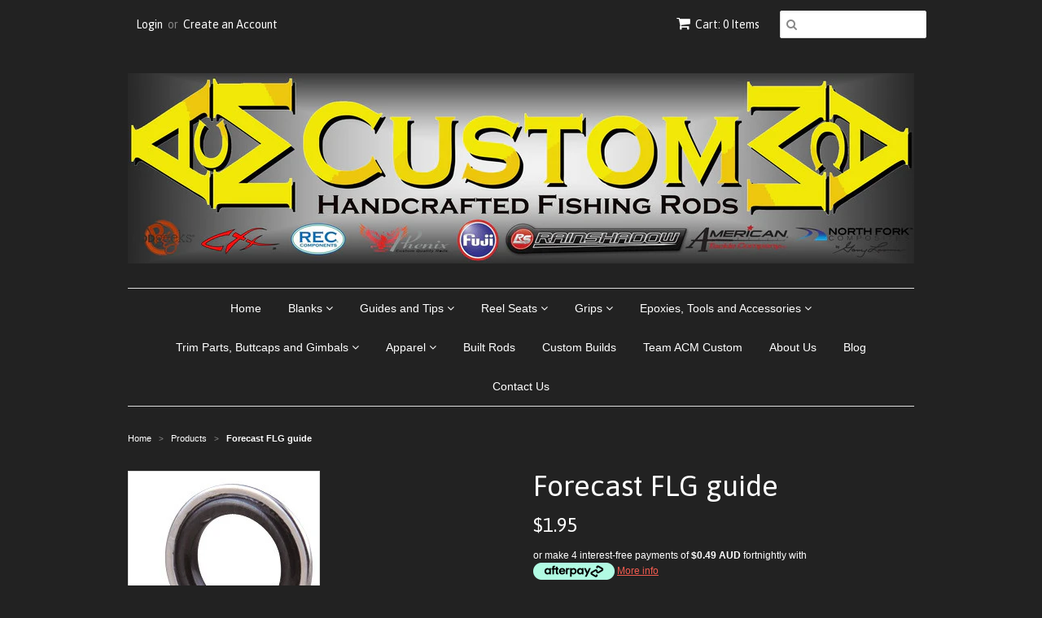

--- FILE ---
content_type: text/html; charset=utf-8
request_url: https://www.acmcustomrods.com.au/products/forecast-flg-guide
body_size: 14805
content:
<!doctype html>
<!--[if lt IE 7]><html class="no-js ie6 oldie" lang="en"><![endif]-->
<!--[if IE 7]><html class="no-js ie7 oldie" lang="en"><![endif]-->
<!--[if IE 8]><html class="no-js ie8 oldie" lang="en"><![endif]-->
<!--[if gt IE 8]><!--><html class="no-js" lang="en"><!--<![endif]-->
<head>
  <meta name="msvalidate.01" content="822483F65819CDC7FB1F9C13DF4C64FD" />
<meta name="google-site-verification" content="afYIRVoJ99UVe3xl2hd2I34hTufmXzByp0AyPonsMFk" />
  <link rel="shortcut icon" href="//www.acmcustomrods.com.au/cdn/shop/t/3/assets/favicon.png?v=172415490672994178431439970265" type="image/png" />
  <meta charset="utf-8">
  <!--[if IE]><meta http-equiv='X-UA-Compatible' content='IE=edge,chrome=1'><![endif]-->

  
    <link rel="shortcut icon" href="//www.acmcustomrods.com.au/cdn/shop/t/3/assets/favicon.png?v=172415490672994178431439970265" type="image/png" />
  

  <title>
  Forecast FLG guide &ndash; ACM Custom Rods
  </title>

  
  <meta name="description" content="SS304 stainless steel frame Hard aluminium oxide insert" />
  

  <meta name="viewport" content="width=device-width, initial-scale=1.0" />

  <link rel="canonical" href="https://acmcustomrods.com/products/forecast-flg-guide" />

  


  <meta property="og:type" content="product" />
  <meta property="og:title" content="Forecast FLG guide" />
  
  <meta property="og:image" content="http://www.acmcustomrods.com.au/cdn/shop/products/FLG_Print_grande.jpg?v=1448054997" />
  <meta property="og:image:secure_url" content="https://www.acmcustomrods.com.au/cdn/shop/products/FLG_Print_grande.jpg?v=1448054997" />
  
  <meta property="og:price:amount" content="1.95" />
  <meta property="og:price:currency" content="AUD" />



<meta property="og:description" content="SS304 stainless steel frame Hard aluminium oxide insert" />

<meta property="og:url" content="https://acmcustomrods.com/products/forecast-flg-guide" />
<meta property="og:site_name" content="ACM Custom Rods" />

  

<meta name="twitter:card" content="summary" />


  <meta name="twitter:title" content="Forecast FLG guide" />
  <meta name="twitter:description" content="SS304 stainless steel frameHard aluminium oxide insert" />
  <meta name="twitter:image" content="http://www.acmcustomrods.com.au/cdn/shop/products/FLG_Print_medium.jpg?v=1448054997" />


  <link href="//www.acmcustomrods.com.au/cdn/shop/t/3/assets/styles.scss.css?v=60770896929090557551696049880" rel="stylesheet" type="text/css" media="all" />
  <link href="//www.acmcustomrods.com.au/cdn/s/global/social/social-icons.css" rel="stylesheet" type="text/css" media="all" />
  <link href="//netdna.bootstrapcdn.com/font-awesome/4.0.3/css/font-awesome.css" rel="stylesheet" type="text/css" media="all" />
  
    <link rel="stylesheet" type="text/css" href="//fonts.googleapis.com/css?family=Asap:300,400,700">
  
  
  <script src="//www.acmcustomrods.com.au/cdn/shop/t/3/assets/html5shiv.js?v=107268875627107148941439970265" type="text/javascript"></script>

  <script>window.performance && window.performance.mark && window.performance.mark('shopify.content_for_header.start');</script><meta id="shopify-digital-wallet" name="shopify-digital-wallet" content="/7000831/digital_wallets/dialog">
<meta name="shopify-checkout-api-token" content="17d7a95674938007ebe77b27d034589b">
<meta id="in-context-paypal-metadata" data-shop-id="7000831" data-venmo-supported="false" data-environment="production" data-locale="en_US" data-paypal-v4="true" data-currency="AUD">
<link rel="alternate" type="application/json+oembed" href="https://acmcustomrods.com/products/forecast-flg-guide.oembed">
<script async="async" src="/checkouts/internal/preloads.js?locale=en-AU"></script>
<link rel="preconnect" href="https://shop.app" crossorigin="anonymous">
<script async="async" src="https://shop.app/checkouts/internal/preloads.js?locale=en-AU&shop_id=7000831" crossorigin="anonymous"></script>
<script id="shopify-features" type="application/json">{"accessToken":"17d7a95674938007ebe77b27d034589b","betas":["rich-media-storefront-analytics"],"domain":"www.acmcustomrods.com.au","predictiveSearch":true,"shopId":7000831,"locale":"en"}</script>
<script>var Shopify = Shopify || {};
Shopify.shop = "acm-custom-rods.myshopify.com";
Shopify.locale = "en";
Shopify.currency = {"active":"AUD","rate":"1.0"};
Shopify.country = "AU";
Shopify.theme = {"name":"Minimal","id":36850628,"schema_name":null,"schema_version":null,"theme_store_id":380,"role":"main"};
Shopify.theme.handle = "null";
Shopify.theme.style = {"id":null,"handle":null};
Shopify.cdnHost = "www.acmcustomrods.com.au/cdn";
Shopify.routes = Shopify.routes || {};
Shopify.routes.root = "/";</script>
<script type="module">!function(o){(o.Shopify=o.Shopify||{}).modules=!0}(window);</script>
<script>!function(o){function n(){var o=[];function n(){o.push(Array.prototype.slice.apply(arguments))}return n.q=o,n}var t=o.Shopify=o.Shopify||{};t.loadFeatures=n(),t.autoloadFeatures=n()}(window);</script>
<script>
  window.ShopifyPay = window.ShopifyPay || {};
  window.ShopifyPay.apiHost = "shop.app\/pay";
  window.ShopifyPay.redirectState = null;
</script>
<script id="shop-js-analytics" type="application/json">{"pageType":"product"}</script>
<script defer="defer" async type="module" src="//www.acmcustomrods.com.au/cdn/shopifycloud/shop-js/modules/v2/client.init-shop-cart-sync_C5BV16lS.en.esm.js"></script>
<script defer="defer" async type="module" src="//www.acmcustomrods.com.au/cdn/shopifycloud/shop-js/modules/v2/chunk.common_CygWptCX.esm.js"></script>
<script type="module">
  await import("//www.acmcustomrods.com.au/cdn/shopifycloud/shop-js/modules/v2/client.init-shop-cart-sync_C5BV16lS.en.esm.js");
await import("//www.acmcustomrods.com.au/cdn/shopifycloud/shop-js/modules/v2/chunk.common_CygWptCX.esm.js");

  window.Shopify.SignInWithShop?.initShopCartSync?.({"fedCMEnabled":true,"windoidEnabled":true});

</script>
<script>
  window.Shopify = window.Shopify || {};
  if (!window.Shopify.featureAssets) window.Shopify.featureAssets = {};
  window.Shopify.featureAssets['shop-js'] = {"shop-cart-sync":["modules/v2/client.shop-cart-sync_ZFArdW7E.en.esm.js","modules/v2/chunk.common_CygWptCX.esm.js"],"init-fed-cm":["modules/v2/client.init-fed-cm_CmiC4vf6.en.esm.js","modules/v2/chunk.common_CygWptCX.esm.js"],"shop-button":["modules/v2/client.shop-button_tlx5R9nI.en.esm.js","modules/v2/chunk.common_CygWptCX.esm.js"],"shop-cash-offers":["modules/v2/client.shop-cash-offers_DOA2yAJr.en.esm.js","modules/v2/chunk.common_CygWptCX.esm.js","modules/v2/chunk.modal_D71HUcav.esm.js"],"init-windoid":["modules/v2/client.init-windoid_sURxWdc1.en.esm.js","modules/v2/chunk.common_CygWptCX.esm.js"],"shop-toast-manager":["modules/v2/client.shop-toast-manager_ClPi3nE9.en.esm.js","modules/v2/chunk.common_CygWptCX.esm.js"],"init-shop-email-lookup-coordinator":["modules/v2/client.init-shop-email-lookup-coordinator_B8hsDcYM.en.esm.js","modules/v2/chunk.common_CygWptCX.esm.js"],"init-shop-cart-sync":["modules/v2/client.init-shop-cart-sync_C5BV16lS.en.esm.js","modules/v2/chunk.common_CygWptCX.esm.js"],"avatar":["modules/v2/client.avatar_BTnouDA3.en.esm.js"],"pay-button":["modules/v2/client.pay-button_FdsNuTd3.en.esm.js","modules/v2/chunk.common_CygWptCX.esm.js"],"init-customer-accounts":["modules/v2/client.init-customer-accounts_DxDtT_ad.en.esm.js","modules/v2/client.shop-login-button_C5VAVYt1.en.esm.js","modules/v2/chunk.common_CygWptCX.esm.js","modules/v2/chunk.modal_D71HUcav.esm.js"],"init-shop-for-new-customer-accounts":["modules/v2/client.init-shop-for-new-customer-accounts_ChsxoAhi.en.esm.js","modules/v2/client.shop-login-button_C5VAVYt1.en.esm.js","modules/v2/chunk.common_CygWptCX.esm.js","modules/v2/chunk.modal_D71HUcav.esm.js"],"shop-login-button":["modules/v2/client.shop-login-button_C5VAVYt1.en.esm.js","modules/v2/chunk.common_CygWptCX.esm.js","modules/v2/chunk.modal_D71HUcav.esm.js"],"init-customer-accounts-sign-up":["modules/v2/client.init-customer-accounts-sign-up_CPSyQ0Tj.en.esm.js","modules/v2/client.shop-login-button_C5VAVYt1.en.esm.js","modules/v2/chunk.common_CygWptCX.esm.js","modules/v2/chunk.modal_D71HUcav.esm.js"],"shop-follow-button":["modules/v2/client.shop-follow-button_Cva4Ekp9.en.esm.js","modules/v2/chunk.common_CygWptCX.esm.js","modules/v2/chunk.modal_D71HUcav.esm.js"],"checkout-modal":["modules/v2/client.checkout-modal_BPM8l0SH.en.esm.js","modules/v2/chunk.common_CygWptCX.esm.js","modules/v2/chunk.modal_D71HUcav.esm.js"],"lead-capture":["modules/v2/client.lead-capture_Bi8yE_yS.en.esm.js","modules/v2/chunk.common_CygWptCX.esm.js","modules/v2/chunk.modal_D71HUcav.esm.js"],"shop-login":["modules/v2/client.shop-login_D6lNrXab.en.esm.js","modules/v2/chunk.common_CygWptCX.esm.js","modules/v2/chunk.modal_D71HUcav.esm.js"],"payment-terms":["modules/v2/client.payment-terms_CZxnsJam.en.esm.js","modules/v2/chunk.common_CygWptCX.esm.js","modules/v2/chunk.modal_D71HUcav.esm.js"]};
</script>
<script id="__st">var __st={"a":7000831,"offset":-18000,"reqid":"9ef1c08c-233d-4630-8491-910337dad11b-1768798014","pageurl":"www.acmcustomrods.com.au\/products\/forecast-flg-guide","u":"26eb02f11d0f","p":"product","rtyp":"product","rid":3712582596};</script>
<script>window.ShopifyPaypalV4VisibilityTracking = true;</script>
<script id="captcha-bootstrap">!function(){'use strict';const t='contact',e='account',n='new_comment',o=[[t,t],['blogs',n],['comments',n],[t,'customer']],c=[[e,'customer_login'],[e,'guest_login'],[e,'recover_customer_password'],[e,'create_customer']],r=t=>t.map((([t,e])=>`form[action*='/${t}']:not([data-nocaptcha='true']) input[name='form_type'][value='${e}']`)).join(','),a=t=>()=>t?[...document.querySelectorAll(t)].map((t=>t.form)):[];function s(){const t=[...o],e=r(t);return a(e)}const i='password',u='form_key',d=['recaptcha-v3-token','g-recaptcha-response','h-captcha-response',i],f=()=>{try{return window.sessionStorage}catch{return}},m='__shopify_v',_=t=>t.elements[u];function p(t,e,n=!1){try{const o=window.sessionStorage,c=JSON.parse(o.getItem(e)),{data:r}=function(t){const{data:e,action:n}=t;return t[m]||n?{data:e,action:n}:{data:t,action:n}}(c);for(const[e,n]of Object.entries(r))t.elements[e]&&(t.elements[e].value=n);n&&o.removeItem(e)}catch(o){console.error('form repopulation failed',{error:o})}}const l='form_type',E='cptcha';function T(t){t.dataset[E]=!0}const w=window,h=w.document,L='Shopify',v='ce_forms',y='captcha';let A=!1;((t,e)=>{const n=(g='f06e6c50-85a8-45c8-87d0-21a2b65856fe',I='https://cdn.shopify.com/shopifycloud/storefront-forms-hcaptcha/ce_storefront_forms_captcha_hcaptcha.v1.5.2.iife.js',D={infoText:'Protected by hCaptcha',privacyText:'Privacy',termsText:'Terms'},(t,e,n)=>{const o=w[L][v],c=o.bindForm;if(c)return c(t,g,e,D).then(n);var r;o.q.push([[t,g,e,D],n]),r=I,A||(h.body.append(Object.assign(h.createElement('script'),{id:'captcha-provider',async:!0,src:r})),A=!0)});var g,I,D;w[L]=w[L]||{},w[L][v]=w[L][v]||{},w[L][v].q=[],w[L][y]=w[L][y]||{},w[L][y].protect=function(t,e){n(t,void 0,e),T(t)},Object.freeze(w[L][y]),function(t,e,n,w,h,L){const[v,y,A,g]=function(t,e,n){const i=e?o:[],u=t?c:[],d=[...i,...u],f=r(d),m=r(i),_=r(d.filter((([t,e])=>n.includes(e))));return[a(f),a(m),a(_),s()]}(w,h,L),I=t=>{const e=t.target;return e instanceof HTMLFormElement?e:e&&e.form},D=t=>v().includes(t);t.addEventListener('submit',(t=>{const e=I(t);if(!e)return;const n=D(e)&&!e.dataset.hcaptchaBound&&!e.dataset.recaptchaBound,o=_(e),c=g().includes(e)&&(!o||!o.value);(n||c)&&t.preventDefault(),c&&!n&&(function(t){try{if(!f())return;!function(t){const e=f();if(!e)return;const n=_(t);if(!n)return;const o=n.value;o&&e.removeItem(o)}(t);const e=Array.from(Array(32),(()=>Math.random().toString(36)[2])).join('');!function(t,e){_(t)||t.append(Object.assign(document.createElement('input'),{type:'hidden',name:u})),t.elements[u].value=e}(t,e),function(t,e){const n=f();if(!n)return;const o=[...t.querySelectorAll(`input[type='${i}']`)].map((({name:t})=>t)),c=[...d,...o],r={};for(const[a,s]of new FormData(t).entries())c.includes(a)||(r[a]=s);n.setItem(e,JSON.stringify({[m]:1,action:t.action,data:r}))}(t,e)}catch(e){console.error('failed to persist form',e)}}(e),e.submit())}));const S=(t,e)=>{t&&!t.dataset[E]&&(n(t,e.some((e=>e===t))),T(t))};for(const o of['focusin','change'])t.addEventListener(o,(t=>{const e=I(t);D(e)&&S(e,y())}));const B=e.get('form_key'),M=e.get(l),P=B&&M;t.addEventListener('DOMContentLoaded',(()=>{const t=y();if(P)for(const e of t)e.elements[l].value===M&&p(e,B);[...new Set([...A(),...v().filter((t=>'true'===t.dataset.shopifyCaptcha))])].forEach((e=>S(e,t)))}))}(h,new URLSearchParams(w.location.search),n,t,e,['guest_login'])})(!0,!0)}();</script>
<script integrity="sha256-4kQ18oKyAcykRKYeNunJcIwy7WH5gtpwJnB7kiuLZ1E=" data-source-attribution="shopify.loadfeatures" defer="defer" src="//www.acmcustomrods.com.au/cdn/shopifycloud/storefront/assets/storefront/load_feature-a0a9edcb.js" crossorigin="anonymous"></script>
<script crossorigin="anonymous" defer="defer" src="//www.acmcustomrods.com.au/cdn/shopifycloud/storefront/assets/shopify_pay/storefront-65b4c6d7.js?v=20250812"></script>
<script data-source-attribution="shopify.dynamic_checkout.dynamic.init">var Shopify=Shopify||{};Shopify.PaymentButton=Shopify.PaymentButton||{isStorefrontPortableWallets:!0,init:function(){window.Shopify.PaymentButton.init=function(){};var t=document.createElement("script");t.src="https://www.acmcustomrods.com.au/cdn/shopifycloud/portable-wallets/latest/portable-wallets.en.js",t.type="module",document.head.appendChild(t)}};
</script>
<script data-source-attribution="shopify.dynamic_checkout.buyer_consent">
  function portableWalletsHideBuyerConsent(e){var t=document.getElementById("shopify-buyer-consent"),n=document.getElementById("shopify-subscription-policy-button");t&&n&&(t.classList.add("hidden"),t.setAttribute("aria-hidden","true"),n.removeEventListener("click",e))}function portableWalletsShowBuyerConsent(e){var t=document.getElementById("shopify-buyer-consent"),n=document.getElementById("shopify-subscription-policy-button");t&&n&&(t.classList.remove("hidden"),t.removeAttribute("aria-hidden"),n.addEventListener("click",e))}window.Shopify?.PaymentButton&&(window.Shopify.PaymentButton.hideBuyerConsent=portableWalletsHideBuyerConsent,window.Shopify.PaymentButton.showBuyerConsent=portableWalletsShowBuyerConsent);
</script>
<script data-source-attribution="shopify.dynamic_checkout.cart.bootstrap">document.addEventListener("DOMContentLoaded",(function(){function t(){return document.querySelector("shopify-accelerated-checkout-cart, shopify-accelerated-checkout")}if(t())Shopify.PaymentButton.init();else{new MutationObserver((function(e,n){t()&&(Shopify.PaymentButton.init(),n.disconnect())})).observe(document.body,{childList:!0,subtree:!0})}}));
</script>
<link id="shopify-accelerated-checkout-styles" rel="stylesheet" media="screen" href="https://www.acmcustomrods.com.au/cdn/shopifycloud/portable-wallets/latest/accelerated-checkout-backwards-compat.css" crossorigin="anonymous">
<style id="shopify-accelerated-checkout-cart">
        #shopify-buyer-consent {
  margin-top: 1em;
  display: inline-block;
  width: 100%;
}

#shopify-buyer-consent.hidden {
  display: none;
}

#shopify-subscription-policy-button {
  background: none;
  border: none;
  padding: 0;
  text-decoration: underline;
  font-size: inherit;
  cursor: pointer;
}

#shopify-subscription-policy-button::before {
  box-shadow: none;
}

      </style>

<script>window.performance && window.performance.mark && window.performance.mark('shopify.content_for_header.end');</script>

  <script type="text/javascript" src="//ajax.googleapis.com/ajax/libs/jquery/1.7/jquery.min.js"></script>

  <script src="//www.acmcustomrods.com.au/cdn/shopifycloud/storefront/assets/themes_support/option_selection-b017cd28.js" type="text/javascript"></script>
  <script src="//www.acmcustomrods.com.au/cdn/shopifycloud/storefront/assets/themes_support/api.jquery-7ab1a3a4.js" type="text/javascript"></script>

  

<link href="https://monorail-edge.shopifysvc.com" rel="dns-prefetch">
<script>(function(){if ("sendBeacon" in navigator && "performance" in window) {try {var session_token_from_headers = performance.getEntriesByType('navigation')[0].serverTiming.find(x => x.name == '_s').description;} catch {var session_token_from_headers = undefined;}var session_cookie_matches = document.cookie.match(/_shopify_s=([^;]*)/);var session_token_from_cookie = session_cookie_matches && session_cookie_matches.length === 2 ? session_cookie_matches[1] : "";var session_token = session_token_from_headers || session_token_from_cookie || "";function handle_abandonment_event(e) {var entries = performance.getEntries().filter(function(entry) {return /monorail-edge.shopifysvc.com/.test(entry.name);});if (!window.abandonment_tracked && entries.length === 0) {window.abandonment_tracked = true;var currentMs = Date.now();var navigation_start = performance.timing.navigationStart;var payload = {shop_id: 7000831,url: window.location.href,navigation_start,duration: currentMs - navigation_start,session_token,page_type: "product"};window.navigator.sendBeacon("https://monorail-edge.shopifysvc.com/v1/produce", JSON.stringify({schema_id: "online_store_buyer_site_abandonment/1.1",payload: payload,metadata: {event_created_at_ms: currentMs,event_sent_at_ms: currentMs}}));}}window.addEventListener('pagehide', handle_abandonment_event);}}());</script>
<script id="web-pixels-manager-setup">(function e(e,d,r,n,o){if(void 0===o&&(o={}),!Boolean(null===(a=null===(i=window.Shopify)||void 0===i?void 0:i.analytics)||void 0===a?void 0:a.replayQueue)){var i,a;window.Shopify=window.Shopify||{};var t=window.Shopify;t.analytics=t.analytics||{};var s=t.analytics;s.replayQueue=[],s.publish=function(e,d,r){return s.replayQueue.push([e,d,r]),!0};try{self.performance.mark("wpm:start")}catch(e){}var l=function(){var e={modern:/Edge?\/(1{2}[4-9]|1[2-9]\d|[2-9]\d{2}|\d{4,})\.\d+(\.\d+|)|Firefox\/(1{2}[4-9]|1[2-9]\d|[2-9]\d{2}|\d{4,})\.\d+(\.\d+|)|Chrom(ium|e)\/(9{2}|\d{3,})\.\d+(\.\d+|)|(Maci|X1{2}).+ Version\/(15\.\d+|(1[6-9]|[2-9]\d|\d{3,})\.\d+)([,.]\d+|)( \(\w+\)|)( Mobile\/\w+|) Safari\/|Chrome.+OPR\/(9{2}|\d{3,})\.\d+\.\d+|(CPU[ +]OS|iPhone[ +]OS|CPU[ +]iPhone|CPU IPhone OS|CPU iPad OS)[ +]+(15[._]\d+|(1[6-9]|[2-9]\d|\d{3,})[._]\d+)([._]\d+|)|Android:?[ /-](13[3-9]|1[4-9]\d|[2-9]\d{2}|\d{4,})(\.\d+|)(\.\d+|)|Android.+Firefox\/(13[5-9]|1[4-9]\d|[2-9]\d{2}|\d{4,})\.\d+(\.\d+|)|Android.+Chrom(ium|e)\/(13[3-9]|1[4-9]\d|[2-9]\d{2}|\d{4,})\.\d+(\.\d+|)|SamsungBrowser\/([2-9]\d|\d{3,})\.\d+/,legacy:/Edge?\/(1[6-9]|[2-9]\d|\d{3,})\.\d+(\.\d+|)|Firefox\/(5[4-9]|[6-9]\d|\d{3,})\.\d+(\.\d+|)|Chrom(ium|e)\/(5[1-9]|[6-9]\d|\d{3,})\.\d+(\.\d+|)([\d.]+$|.*Safari\/(?![\d.]+ Edge\/[\d.]+$))|(Maci|X1{2}).+ Version\/(10\.\d+|(1[1-9]|[2-9]\d|\d{3,})\.\d+)([,.]\d+|)( \(\w+\)|)( Mobile\/\w+|) Safari\/|Chrome.+OPR\/(3[89]|[4-9]\d|\d{3,})\.\d+\.\d+|(CPU[ +]OS|iPhone[ +]OS|CPU[ +]iPhone|CPU IPhone OS|CPU iPad OS)[ +]+(10[._]\d+|(1[1-9]|[2-9]\d|\d{3,})[._]\d+)([._]\d+|)|Android:?[ /-](13[3-9]|1[4-9]\d|[2-9]\d{2}|\d{4,})(\.\d+|)(\.\d+|)|Mobile Safari.+OPR\/([89]\d|\d{3,})\.\d+\.\d+|Android.+Firefox\/(13[5-9]|1[4-9]\d|[2-9]\d{2}|\d{4,})\.\d+(\.\d+|)|Android.+Chrom(ium|e)\/(13[3-9]|1[4-9]\d|[2-9]\d{2}|\d{4,})\.\d+(\.\d+|)|Android.+(UC? ?Browser|UCWEB|U3)[ /]?(15\.([5-9]|\d{2,})|(1[6-9]|[2-9]\d|\d{3,})\.\d+)\.\d+|SamsungBrowser\/(5\.\d+|([6-9]|\d{2,})\.\d+)|Android.+MQ{2}Browser\/(14(\.(9|\d{2,})|)|(1[5-9]|[2-9]\d|\d{3,})(\.\d+|))(\.\d+|)|K[Aa][Ii]OS\/(3\.\d+|([4-9]|\d{2,})\.\d+)(\.\d+|)/},d=e.modern,r=e.legacy,n=navigator.userAgent;return n.match(d)?"modern":n.match(r)?"legacy":"unknown"}(),u="modern"===l?"modern":"legacy",c=(null!=n?n:{modern:"",legacy:""})[u],f=function(e){return[e.baseUrl,"/wpm","/b",e.hashVersion,"modern"===e.buildTarget?"m":"l",".js"].join("")}({baseUrl:d,hashVersion:r,buildTarget:u}),m=function(e){var d=e.version,r=e.bundleTarget,n=e.surface,o=e.pageUrl,i=e.monorailEndpoint;return{emit:function(e){var a=e.status,t=e.errorMsg,s=(new Date).getTime(),l=JSON.stringify({metadata:{event_sent_at_ms:s},events:[{schema_id:"web_pixels_manager_load/3.1",payload:{version:d,bundle_target:r,page_url:o,status:a,surface:n,error_msg:t},metadata:{event_created_at_ms:s}}]});if(!i)return console&&console.warn&&console.warn("[Web Pixels Manager] No Monorail endpoint provided, skipping logging."),!1;try{return self.navigator.sendBeacon.bind(self.navigator)(i,l)}catch(e){}var u=new XMLHttpRequest;try{return u.open("POST",i,!0),u.setRequestHeader("Content-Type","text/plain"),u.send(l),!0}catch(e){return console&&console.warn&&console.warn("[Web Pixels Manager] Got an unhandled error while logging to Monorail."),!1}}}}({version:r,bundleTarget:l,surface:e.surface,pageUrl:self.location.href,monorailEndpoint:e.monorailEndpoint});try{o.browserTarget=l,function(e){var d=e.src,r=e.async,n=void 0===r||r,o=e.onload,i=e.onerror,a=e.sri,t=e.scriptDataAttributes,s=void 0===t?{}:t,l=document.createElement("script"),u=document.querySelector("head"),c=document.querySelector("body");if(l.async=n,l.src=d,a&&(l.integrity=a,l.crossOrigin="anonymous"),s)for(var f in s)if(Object.prototype.hasOwnProperty.call(s,f))try{l.dataset[f]=s[f]}catch(e){}if(o&&l.addEventListener("load",o),i&&l.addEventListener("error",i),u)u.appendChild(l);else{if(!c)throw new Error("Did not find a head or body element to append the script");c.appendChild(l)}}({src:f,async:!0,onload:function(){if(!function(){var e,d;return Boolean(null===(d=null===(e=window.Shopify)||void 0===e?void 0:e.analytics)||void 0===d?void 0:d.initialized)}()){var d=window.webPixelsManager.init(e)||void 0;if(d){var r=window.Shopify.analytics;r.replayQueue.forEach((function(e){var r=e[0],n=e[1],o=e[2];d.publishCustomEvent(r,n,o)})),r.replayQueue=[],r.publish=d.publishCustomEvent,r.visitor=d.visitor,r.initialized=!0}}},onerror:function(){return m.emit({status:"failed",errorMsg:"".concat(f," has failed to load")})},sri:function(e){var d=/^sha384-[A-Za-z0-9+/=]+$/;return"string"==typeof e&&d.test(e)}(c)?c:"",scriptDataAttributes:o}),m.emit({status:"loading"})}catch(e){m.emit({status:"failed",errorMsg:(null==e?void 0:e.message)||"Unknown error"})}}})({shopId: 7000831,storefrontBaseUrl: "https://acmcustomrods.com",extensionsBaseUrl: "https://extensions.shopifycdn.com/cdn/shopifycloud/web-pixels-manager",monorailEndpoint: "https://monorail-edge.shopifysvc.com/unstable/produce_batch",surface: "storefront-renderer",enabledBetaFlags: ["2dca8a86"],webPixelsConfigList: [{"id":"shopify-app-pixel","configuration":"{}","eventPayloadVersion":"v1","runtimeContext":"STRICT","scriptVersion":"0450","apiClientId":"shopify-pixel","type":"APP","privacyPurposes":["ANALYTICS","MARKETING"]},{"id":"shopify-custom-pixel","eventPayloadVersion":"v1","runtimeContext":"LAX","scriptVersion":"0450","apiClientId":"shopify-pixel","type":"CUSTOM","privacyPurposes":["ANALYTICS","MARKETING"]}],isMerchantRequest: false,initData: {"shop":{"name":"ACM Custom Rods","paymentSettings":{"currencyCode":"AUD"},"myshopifyDomain":"acm-custom-rods.myshopify.com","countryCode":"AU","storefrontUrl":"https:\/\/acmcustomrods.com"},"customer":null,"cart":null,"checkout":null,"productVariants":[{"price":{"amount":1.95,"currencyCode":"AUD"},"product":{"title":"Forecast FLG guide","vendor":"Batson Enterprises","id":"3712582596","untranslatedTitle":"Forecast FLG guide","url":"\/products\/forecast-flg-guide","type":"guides"},"id":"11239649412","image":{"src":"\/\/www.acmcustomrods.com.au\/cdn\/shop\/products\/FLG_Print.jpg?v=1448054997"},"sku":"50383","title":"06","untranslatedTitle":"06"},{"price":{"amount":1.95,"currencyCode":"AUD"},"product":{"title":"Forecast FLG guide","vendor":"Batson Enterprises","id":"3712582596","untranslatedTitle":"Forecast FLG guide","url":"\/products\/forecast-flg-guide","type":"guides"},"id":"11239649476","image":{"src":"\/\/www.acmcustomrods.com.au\/cdn\/shop\/products\/FLG_Print.jpg?v=1448054997"},"sku":"50384","title":"07","untranslatedTitle":"07"},{"price":{"amount":1.95,"currencyCode":"AUD"},"product":{"title":"Forecast FLG guide","vendor":"Batson Enterprises","id":"3712582596","untranslatedTitle":"Forecast FLG guide","url":"\/products\/forecast-flg-guide","type":"guides"},"id":"11239649540","image":{"src":"\/\/www.acmcustomrods.com.au\/cdn\/shop\/products\/FLG_Print.jpg?v=1448054997"},"sku":"50385","title":"08","untranslatedTitle":"08"},{"price":{"amount":1.95,"currencyCode":"AUD"},"product":{"title":"Forecast FLG guide","vendor":"Batson Enterprises","id":"3712582596","untranslatedTitle":"Forecast FLG guide","url":"\/products\/forecast-flg-guide","type":"guides"},"id":"11239649604","image":{"src":"\/\/www.acmcustomrods.com.au\/cdn\/shop\/products\/FLG_Print.jpg?v=1448054997"},"sku":"50386","title":"10","untranslatedTitle":"10"}],"purchasingCompany":null},},"https://www.acmcustomrods.com.au/cdn","fcfee988w5aeb613cpc8e4bc33m6693e112",{"modern":"","legacy":""},{"shopId":"7000831","storefrontBaseUrl":"https:\/\/acmcustomrods.com","extensionBaseUrl":"https:\/\/extensions.shopifycdn.com\/cdn\/shopifycloud\/web-pixels-manager","surface":"storefront-renderer","enabledBetaFlags":"[\"2dca8a86\"]","isMerchantRequest":"false","hashVersion":"fcfee988w5aeb613cpc8e4bc33m6693e112","publish":"custom","events":"[[\"page_viewed\",{}],[\"product_viewed\",{\"productVariant\":{\"price\":{\"amount\":1.95,\"currencyCode\":\"AUD\"},\"product\":{\"title\":\"Forecast FLG guide\",\"vendor\":\"Batson Enterprises\",\"id\":\"3712582596\",\"untranslatedTitle\":\"Forecast FLG guide\",\"url\":\"\/products\/forecast-flg-guide\",\"type\":\"guides\"},\"id\":\"11239649412\",\"image\":{\"src\":\"\/\/www.acmcustomrods.com.au\/cdn\/shop\/products\/FLG_Print.jpg?v=1448054997\"},\"sku\":\"50383\",\"title\":\"06\",\"untranslatedTitle\":\"06\"}}]]"});</script><script>
  window.ShopifyAnalytics = window.ShopifyAnalytics || {};
  window.ShopifyAnalytics.meta = window.ShopifyAnalytics.meta || {};
  window.ShopifyAnalytics.meta.currency = 'AUD';
  var meta = {"product":{"id":3712582596,"gid":"gid:\/\/shopify\/Product\/3712582596","vendor":"Batson Enterprises","type":"guides","handle":"forecast-flg-guide","variants":[{"id":11239649412,"price":195,"name":"Forecast FLG guide - 06","public_title":"06","sku":"50383"},{"id":11239649476,"price":195,"name":"Forecast FLG guide - 07","public_title":"07","sku":"50384"},{"id":11239649540,"price":195,"name":"Forecast FLG guide - 08","public_title":"08","sku":"50385"},{"id":11239649604,"price":195,"name":"Forecast FLG guide - 10","public_title":"10","sku":"50386"}],"remote":false},"page":{"pageType":"product","resourceType":"product","resourceId":3712582596,"requestId":"9ef1c08c-233d-4630-8491-910337dad11b-1768798014"}};
  for (var attr in meta) {
    window.ShopifyAnalytics.meta[attr] = meta[attr];
  }
</script>
<script class="analytics">
  (function () {
    var customDocumentWrite = function(content) {
      var jquery = null;

      if (window.jQuery) {
        jquery = window.jQuery;
      } else if (window.Checkout && window.Checkout.$) {
        jquery = window.Checkout.$;
      }

      if (jquery) {
        jquery('body').append(content);
      }
    };

    var hasLoggedConversion = function(token) {
      if (token) {
        return document.cookie.indexOf('loggedConversion=' + token) !== -1;
      }
      return false;
    }

    var setCookieIfConversion = function(token) {
      if (token) {
        var twoMonthsFromNow = new Date(Date.now());
        twoMonthsFromNow.setMonth(twoMonthsFromNow.getMonth() + 2);

        document.cookie = 'loggedConversion=' + token + '; expires=' + twoMonthsFromNow;
      }
    }

    var trekkie = window.ShopifyAnalytics.lib = window.trekkie = window.trekkie || [];
    if (trekkie.integrations) {
      return;
    }
    trekkie.methods = [
      'identify',
      'page',
      'ready',
      'track',
      'trackForm',
      'trackLink'
    ];
    trekkie.factory = function(method) {
      return function() {
        var args = Array.prototype.slice.call(arguments);
        args.unshift(method);
        trekkie.push(args);
        return trekkie;
      };
    };
    for (var i = 0; i < trekkie.methods.length; i++) {
      var key = trekkie.methods[i];
      trekkie[key] = trekkie.factory(key);
    }
    trekkie.load = function(config) {
      trekkie.config = config || {};
      trekkie.config.initialDocumentCookie = document.cookie;
      var first = document.getElementsByTagName('script')[0];
      var script = document.createElement('script');
      script.type = 'text/javascript';
      script.onerror = function(e) {
        var scriptFallback = document.createElement('script');
        scriptFallback.type = 'text/javascript';
        scriptFallback.onerror = function(error) {
                var Monorail = {
      produce: function produce(monorailDomain, schemaId, payload) {
        var currentMs = new Date().getTime();
        var event = {
          schema_id: schemaId,
          payload: payload,
          metadata: {
            event_created_at_ms: currentMs,
            event_sent_at_ms: currentMs
          }
        };
        return Monorail.sendRequest("https://" + monorailDomain + "/v1/produce", JSON.stringify(event));
      },
      sendRequest: function sendRequest(endpointUrl, payload) {
        // Try the sendBeacon API
        if (window && window.navigator && typeof window.navigator.sendBeacon === 'function' && typeof window.Blob === 'function' && !Monorail.isIos12()) {
          var blobData = new window.Blob([payload], {
            type: 'text/plain'
          });

          if (window.navigator.sendBeacon(endpointUrl, blobData)) {
            return true;
          } // sendBeacon was not successful

        } // XHR beacon

        var xhr = new XMLHttpRequest();

        try {
          xhr.open('POST', endpointUrl);
          xhr.setRequestHeader('Content-Type', 'text/plain');
          xhr.send(payload);
        } catch (e) {
          console.log(e);
        }

        return false;
      },
      isIos12: function isIos12() {
        return window.navigator.userAgent.lastIndexOf('iPhone; CPU iPhone OS 12_') !== -1 || window.navigator.userAgent.lastIndexOf('iPad; CPU OS 12_') !== -1;
      }
    };
    Monorail.produce('monorail-edge.shopifysvc.com',
      'trekkie_storefront_load_errors/1.1',
      {shop_id: 7000831,
      theme_id: 36850628,
      app_name: "storefront",
      context_url: window.location.href,
      source_url: "//www.acmcustomrods.com.au/cdn/s/trekkie.storefront.cd680fe47e6c39ca5d5df5f0a32d569bc48c0f27.min.js"});

        };
        scriptFallback.async = true;
        scriptFallback.src = '//www.acmcustomrods.com.au/cdn/s/trekkie.storefront.cd680fe47e6c39ca5d5df5f0a32d569bc48c0f27.min.js';
        first.parentNode.insertBefore(scriptFallback, first);
      };
      script.async = true;
      script.src = '//www.acmcustomrods.com.au/cdn/s/trekkie.storefront.cd680fe47e6c39ca5d5df5f0a32d569bc48c0f27.min.js';
      first.parentNode.insertBefore(script, first);
    };
    trekkie.load(
      {"Trekkie":{"appName":"storefront","development":false,"defaultAttributes":{"shopId":7000831,"isMerchantRequest":null,"themeId":36850628,"themeCityHash":"10303297589152200066","contentLanguage":"en","currency":"AUD","eventMetadataId":"cde4b217-b122-4d72-893d-debea186ce2a"},"isServerSideCookieWritingEnabled":true,"monorailRegion":"shop_domain","enabledBetaFlags":["65f19447"]},"Session Attribution":{},"S2S":{"facebookCapiEnabled":false,"source":"trekkie-storefront-renderer","apiClientId":580111}}
    );

    var loaded = false;
    trekkie.ready(function() {
      if (loaded) return;
      loaded = true;

      window.ShopifyAnalytics.lib = window.trekkie;

      var originalDocumentWrite = document.write;
      document.write = customDocumentWrite;
      try { window.ShopifyAnalytics.merchantGoogleAnalytics.call(this); } catch(error) {};
      document.write = originalDocumentWrite;

      window.ShopifyAnalytics.lib.page(null,{"pageType":"product","resourceType":"product","resourceId":3712582596,"requestId":"9ef1c08c-233d-4630-8491-910337dad11b-1768798014","shopifyEmitted":true});

      var match = window.location.pathname.match(/checkouts\/(.+)\/(thank_you|post_purchase)/)
      var token = match? match[1]: undefined;
      if (!hasLoggedConversion(token)) {
        setCookieIfConversion(token);
        window.ShopifyAnalytics.lib.track("Viewed Product",{"currency":"AUD","variantId":11239649412,"productId":3712582596,"productGid":"gid:\/\/shopify\/Product\/3712582596","name":"Forecast FLG guide - 06","price":"1.95","sku":"50383","brand":"Batson Enterprises","variant":"06","category":"guides","nonInteraction":true,"remote":false},undefined,undefined,{"shopifyEmitted":true});
      window.ShopifyAnalytics.lib.track("monorail:\/\/trekkie_storefront_viewed_product\/1.1",{"currency":"AUD","variantId":11239649412,"productId":3712582596,"productGid":"gid:\/\/shopify\/Product\/3712582596","name":"Forecast FLG guide - 06","price":"1.95","sku":"50383","brand":"Batson Enterprises","variant":"06","category":"guides","nonInteraction":true,"remote":false,"referer":"https:\/\/www.acmcustomrods.com.au\/products\/forecast-flg-guide"});
      }
    });


        var eventsListenerScript = document.createElement('script');
        eventsListenerScript.async = true;
        eventsListenerScript.src = "//www.acmcustomrods.com.au/cdn/shopifycloud/storefront/assets/shop_events_listener-3da45d37.js";
        document.getElementsByTagName('head')[0].appendChild(eventsListenerScript);

})();</script>
<script
  defer
  src="https://www.acmcustomrods.com.au/cdn/shopifycloud/perf-kit/shopify-perf-kit-3.0.4.min.js"
  data-application="storefront-renderer"
  data-shop-id="7000831"
  data-render-region="gcp-us-central1"
  data-page-type="product"
  data-theme-instance-id="36850628"
  data-theme-name=""
  data-theme-version=""
  data-monorail-region="shop_domain"
  data-resource-timing-sampling-rate="10"
  data-shs="true"
  data-shs-beacon="true"
  data-shs-export-with-fetch="true"
  data-shs-logs-sample-rate="1"
  data-shs-beacon-endpoint="https://www.acmcustomrods.com.au/api/collect"
></script>
</head>

<body>

  <!-- Begin toolbar -->
  <div class="toolbar-wrapper">
    <div class="toolbar clearfix">
      <div id="menu-button" class="menu-icon"><i class="fa fa-bars"></i>Menu</div>
      <ul class="unstyled">
        <li class="search-field fr">
          <form class="search" action="/search">
            <button type="submit" alt="Go" class="go"><i class="fa fa-search"></i></button>
            <input type="text" name="q" class="search_box" placeholder="Search" value="" />
          </form>
        </li>
        <li class="fr"><a href="/cart" class="cart" title="Cart"><i class="fa fa-shopping-cart"></i>Cart: 0 Items </a></li>
        
  
    <li class="customer-links">
      <a href="/account/login" id="customer_login_link">Login</a>
      
      <span class="or">&nbsp;or&nbsp;</span>
      <a href="/account/register" id="customer_register_link">Create an Account</a>
      
    </li>
  

        
      </ul>
    </div>
  </div>
  <!-- End toolbar -->

  <!-- Begin Mobile Nav -->
  <div class="row mobile-wrapper">
    <nav class="mobile clearfix">
      <div class="flyout">
<ul class="clearfix">
  
  
  <li>
    <a href="/" class=" navlink"><span>Home</span></a>
  </li>
  
  
  
  <li>
    <a href="/" class=" navlink"><span>Blanks</span></a>
    <span class="more"><i class="fa fa-plus"></i></span>
    <ul class="sub-menu">
      
      <li><a href="/collections/rainshadow-rod-blanks" class=" navlink">Rainshadow Blanks</a></li>
      
      <li><a href="/collections/samurai-cg3-blanks" class=" navlink">Samurai Blanks</a></li>
      
      <li><a href="/collections/american-tackle-blanks" class=" navlink">American Tackle Blanks</a></li>
      
      <li><a href="/collections/phenix-rod-blanks" class=" navlink">Phenix Blanks</a></li>
      
      <li><a href="/collections/north-fork-composites-blanks" class=" navlink">North Fork Composites Blanks </a></li>
      
      <li><a href="/collections/pac-bay-blanks" class=" navlink">Pac Bay Blanks</a></li>
      
      <li><a href="/collections/rodgeeks-blanks" class=" last  navlink">RODGeeks Blanks</a></li>
      
    </ul>
  </li>
  
  
  
  <li>
    <a href="/" class=" navlink"><span>Guides and Tips</span></a>
    <span class="more"><i class="fa fa-plus"></i></span>
    <ul class="sub-menu">
      
      <li><a href="/collections/fuji-guides" class=" navlink">Fuji Guides</a></li>
      
      <li><a href="/collections/recoil-guides-1" class=" navlink">Recoil Guides</a></li>
      
      <li><a href="/collections/kigan-guides" class=" navlink">Kigan Guides</a></li>
      
      <li><a href="/collections/recoil-guides" class=" navlink">Microwave Guides</a></li>
      
      <li><a href="/collections/forecast-guides" class=" navlink">Forecast Guides</a></li>
      
      <li><a href="/collections/fly-guides-and-tips" class=" last  navlink">Fly Guides and Tips</a></li>
      
    </ul>
  </li>
  
  
  
  <li>
    <a href="/" class=" navlink"><span>Reel Seats </span></a>
    <span class="more"><i class="fa fa-plus"></i></span>
    <ul class="sub-menu">
      
      <li><a href="/collections/fuji-tch" class=" navlink">Fuji TCH</a></li>
      
      <li><a href="/collections/fuji-reel-seats" class=" navlink">Fuji Reel Seats</a></li>
      
      <li><a href="/collections/american-tackle-tsuka" class=" navlink">American Tackle Tsuka  </a></li>
      
      <li><a href="/collections/american-tackle-shiroi" class=" navlink">American Tackle Shiroi</a></li>
      
      <li><a href="/collections/american-tackle-reel-seats" class=" navlink">American Tackle Reel Seats</a></li>
      
      <li><a href="/collections/reel-seats" class=" last  navlink">Reel Seats</a></li>
      
    </ul>
  </li>
  
  
  
  <li>
    <a href="/" class=" navlink"><span>Grips</span></a>
    <span class="more"><i class="fa fa-plus"></i></span>
    <ul class="sub-menu">
      
      <li><a href="/collections/cfx-carbon-grips" class=" navlink">CFX Carbon Grips</a></li>
      
      <li><a href="/collections/american-tackle-g2-carbon-grips" class=" navlink">American Tackle Carbon Grips</a></li>
      
      <li><a href="/collections/forecast-carbon-grips" class=" navlink">Forecast Carbon Grips</a></li>
      
      <li><a href="/collections/cork-grips" class=" navlink">Cork Grips</a></li>
      
      <li><a href="/collections/eva-grips" class=" last  navlink">EVA Grips</a></li>
      
    </ul>
  </li>
  
  
  
  <li>
    <a href="/collections/tools-and-accessories" class=" navlink"><span>Epoxies, Tools and Accessories</span></a>
    <span class="more"><i class="fa fa-plus"></i></span>
    <ul class="sub-menu">
      
      <li><a href="/collections/dryers-and-parts" class=" navlink">Dryers and Parts</a></li>
      
      <li><a href="/collections/epoxy-and-adhesives" class=" navlink">Epoxy and Adhesives</a></li>
      
      <li><a href="/collections/tools-and-accessories" class=" navlink">Tools</a></li>
      
      <li><a href="/collections/rod-covers" class=" last  navlink">Rod Covers</a></li>
      
    </ul>
  </li>
  
  
  
  <li>
    <a href="/" class=" navlink"><span>Trim Parts, Buttcaps and Gimbals</span></a>
    <span class="more"><i class="fa fa-plus"></i></span>
    <ul class="sub-menu">
      
      <li><a href="/collections/trim-parts" class=" navlink">Trim Parts</a></li>
      
      <li><a href="/collections/butt-caps" class=" navlink">Buttcaps and Gimbals </a></li>
      
      <li><a href="/collections/hook-keepers" class=" last  navlink">Hook Keepers</a></li>
      
    </ul>
  </li>
  
  
  
  <li>
    <a href="/collections/apparel" class=" navlink"><span>Apparel</span></a>
  </li>
  
  
  
  <li>
    <a href="/collections/built-rods" class=" navlink"><span>Built Rods</span></a>
  </li>
  
  
  
  <li>
    <a href="/pages/custom-builds" class=" navlink"><span>Custom Builds</span></a>
  </li>
  
  
  
  <li>
    <a href="/pages/team-acm-custom" class=" navlink"><span>Team ACM Custom</span></a>
  </li>
  
  
  
  <li>
    <a href="/pages/about-us" class=" navlink"><span>About Us</span></a>
  </li>
  
  
  
  <li>
    <a href="/blogs/news" class=" navlink"><span>Blog</span></a>
  </li>
  
  
  
  <li>
    <a href="/pages/contact-us" class=" navlink"><span>Contact Us</span></a>
  </li>
  
  


  <li><span class="account-links">Account Links</span>
    <span class="more"><i class="fa fa-user"></i></span>
    <ul class="sub-menu">
    
      <li class="customer-links"><a href="/account/login" id="customer_login_link">Login</a></li>
      
      <li class="customer-links"><a href="/account/register" id="customer_register_link">Create an Account</a></li>
      
    
    </ul>
  </li>


    <li class="search-field">
    <form class="search" action="/search">
      <button type="submit" alt="Go" class="go"><i class="fa fa-search"></i></button>
      <input type="text" name="q" class="search_box" placeholder="Search" value="" />
    </form>
  </li>
</ul>
</div>
    </nav>
  </div>
  <!-- End Mobile Nav -->

  <!-- Begin wrapper -->
  <div id="transparency" class="wrapper">
    <div class="row">
      <!-- Begin right navigation -->
      
      <!-- End right navigation -->

      <!-- Begin below navigation -->
      
      <div class="span12 clearfix">
        <div class="logo">
          
          <a href="/"><img src="//www.acmcustomrods.com.au/cdn/shop/t/3/assets/logo.png?v=105545691675567339051696049879" alt="ACM Custom Rods" /></a>
          
          
        </div>
      </div>

      <section id="nav" class="row">
        <div class="span12">
          <nav class="main">
            <ul class="horizontal unstyled clearfix ">
  
  
  
  
  
  
  <li class="">
    <a href="/" >
      Home
      
    </a> 
    
  </li>
  
  
  
  
  
  
  <li class=" dropdown">
    <a href="/" >
      Blanks
       <i class="fa fa-angle-down"></i>
    </a> 
    
    <ul class="dropdown">
      
        
        <li>
          <a href="/collections/rainshadow-rod-blanks" >Rainshadow Blanks</a>
        </li>
        
        <li>
          <a href="/collections/samurai-cg3-blanks" >Samurai Blanks</a>
        </li>
        
        <li>
          <a href="/collections/american-tackle-blanks" >American Tackle Blanks</a>
        </li>
        
        <li>
          <a href="/collections/phenix-rod-blanks" >Phenix Blanks</a>
        </li>
        
        <li>
          <a href="/collections/north-fork-composites-blanks" >North Fork Composites Blanks </a>
        </li>
        
        <li>
          <a href="/collections/pac-bay-blanks" >Pac Bay Blanks</a>
        </li>
        
        <li>
          <a href="/collections/rodgeeks-blanks" >RODGeeks Blanks</a>
        </li>
        
      
    </ul>
    
  </li>
  
  
  
  
  
  
  <li class=" dropdown">
    <a href="/" >
      Guides and Tips
       <i class="fa fa-angle-down"></i>
    </a> 
    
    <ul class="dropdown">
      
        
        <li>
          <a href="/collections/fuji-guides" >Fuji Guides</a>
        </li>
        
        <li>
          <a href="/collections/recoil-guides-1" >Recoil Guides</a>
        </li>
        
        <li>
          <a href="/collections/kigan-guides" >Kigan Guides</a>
        </li>
        
        <li>
          <a href="/collections/recoil-guides" >Microwave Guides</a>
        </li>
        
        <li>
          <a href="/collections/forecast-guides" >Forecast Guides</a>
        </li>
        
        <li>
          <a href="/collections/fly-guides-and-tips" >Fly Guides and Tips</a>
        </li>
        
      
    </ul>
    
  </li>
  
  
  
  
  
  
  <li class=" dropdown">
    <a href="/" >
      Reel Seats 
       <i class="fa fa-angle-down"></i>
    </a> 
    
    <ul class="dropdown">
      
        
        <li>
          <a href="/collections/fuji-tch" >Fuji TCH</a>
        </li>
        
        <li>
          <a href="/collections/fuji-reel-seats" >Fuji Reel Seats</a>
        </li>
        
        <li>
          <a href="/collections/american-tackle-tsuka" >American Tackle Tsuka  </a>
        </li>
        
        <li>
          <a href="/collections/american-tackle-shiroi" >American Tackle Shiroi</a>
        </li>
        
        <li>
          <a href="/collections/american-tackle-reel-seats" >American Tackle Reel Seats</a>
        </li>
        
        <li>
          <a href="/collections/reel-seats" >Reel Seats</a>
        </li>
        
      
    </ul>
    
  </li>
  
  
  
  
  
  
  <li class=" dropdown">
    <a href="/" >
      Grips
       <i class="fa fa-angle-down"></i>
    </a> 
    
    <ul class="dropdown">
      
        
        <li>
          <a href="/collections/cfx-carbon-grips" >CFX Carbon Grips</a>
        </li>
        
        <li>
          <a href="/collections/american-tackle-g2-carbon-grips" >American Tackle Carbon Grips</a>
        </li>
        
        <li>
          <a href="/collections/forecast-carbon-grips" >Forecast Carbon Grips</a>
        </li>
        
        <li>
          <a href="/collections/cork-grips" >Cork Grips</a>
        </li>
        
        <li>
          <a href="/collections/eva-grips" >EVA Grips</a>
        </li>
        
      
    </ul>
    
  </li>
  
  
  
  
  
  
  <li class=" dropdown">
    <a href="/collections/tools-and-accessories" >
      Epoxies, Tools and Accessories
       <i class="fa fa-angle-down"></i>
    </a> 
    
    <ul class="dropdown">
      
        
        <li>
          <a href="/collections/dryers-and-parts" >Dryers and Parts</a>
        </li>
        
        <li>
          <a href="/collections/epoxy-and-adhesives" >Epoxy and Adhesives</a>
        </li>
        
        <li>
          <a href="/collections/tools-and-accessories" >Tools</a>
        </li>
        
        <li>
          <a href="/collections/rod-covers" >Rod Covers</a>
        </li>
        
      
    </ul>
    
  </li>
  
  
  
  
  
  
  <li class=" dropdown">
    <a href="/" >
      Trim Parts, Buttcaps and Gimbals
       <i class="fa fa-angle-down"></i>
    </a> 
    
    <ul class="dropdown">
      
        
        <li>
          <a href="/collections/trim-parts" >Trim Parts</a>
        </li>
        
        <li>
          <a href="/collections/butt-caps" >Buttcaps and Gimbals </a>
        </li>
        
        <li>
          <a href="/collections/hook-keepers" >Hook Keepers</a>
        </li>
        
      
    </ul>
    
  </li>
  
  
  
  
  
  
  <li class=" dropdown">
    <a href="/collections/apparel" >
      Apparel
       <i class="fa fa-angle-down"></i>
    </a> 
    
    <ul class="dropdown">
      
        
        <li >
          <a href="/collections/apparel/acm-custom" >ACM Custom</a>
        </li>
        
        <li >
          <a href="/collections/apparel/caps" >Caps</a>
        </li>
        
        <li >
          <a href="/collections/apparel/childrens" >Childrens</a>
        </li>
        
        <li >
          <a href="/collections/apparel/ladies" >Ladies</a>
        </li>
        
        <li >
          <a href="/collections/apparel/mens-tees" >Mens Tees</a>
        </li>
        
      
    </ul>
    
  </li>
  
  
  
  
  
  
  <li class="">
    <a href="/collections/built-rods" >
      Built Rods
      
    </a> 
    
  </li>
  
  
  
  
  
  
  <li class="">
    <a href="/pages/custom-builds" >
      Custom Builds
      
    </a> 
    
  </li>
  
  
  
  
  
  
  <li class="">
    <a href="/pages/team-acm-custom" >
      Team ACM Custom
      
    </a> 
    
  </li>
  
  
  
  
  
  
  <li class="">
    <a href="/pages/about-us" >
      About Us
      
    </a> 
    
  </li>
  
  
  
  
  
  
  <li class="">
    <a href="/blogs/news" >
      Blog
      
    </a> 
    
  </li>
  
  
  
  
  
  
  <li class="">
    <a href="/pages/contact-us" >
      Contact Us
      
    </a> 
    
  </li>
  
</ul>

          </nav> <!-- /.main -->
          <nav class="mobile clearfix">
            <div class="flyout">
<ul class="clearfix">
  
  
  <li>
    <a href="/" class=" navlink"><span>Home</span></a>
  </li>
  
  
  
  <li>
    <a href="/" class=" navlink"><span>Blanks</span></a>
    <span class="more"><i class="fa fa-plus"></i></span>
    <ul class="sub-menu">
      
      <li><a href="/collections/rainshadow-rod-blanks" class=" navlink">Rainshadow Blanks</a></li>
      
      <li><a href="/collections/samurai-cg3-blanks" class=" navlink">Samurai Blanks</a></li>
      
      <li><a href="/collections/american-tackle-blanks" class=" navlink">American Tackle Blanks</a></li>
      
      <li><a href="/collections/phenix-rod-blanks" class=" navlink">Phenix Blanks</a></li>
      
      <li><a href="/collections/north-fork-composites-blanks" class=" navlink">North Fork Composites Blanks </a></li>
      
      <li><a href="/collections/pac-bay-blanks" class=" navlink">Pac Bay Blanks</a></li>
      
      <li><a href="/collections/rodgeeks-blanks" class=" last  navlink">RODGeeks Blanks</a></li>
      
    </ul>
  </li>
  
  
  
  <li>
    <a href="/" class=" navlink"><span>Guides and Tips</span></a>
    <span class="more"><i class="fa fa-plus"></i></span>
    <ul class="sub-menu">
      
      <li><a href="/collections/fuji-guides" class=" navlink">Fuji Guides</a></li>
      
      <li><a href="/collections/recoil-guides-1" class=" navlink">Recoil Guides</a></li>
      
      <li><a href="/collections/kigan-guides" class=" navlink">Kigan Guides</a></li>
      
      <li><a href="/collections/recoil-guides" class=" navlink">Microwave Guides</a></li>
      
      <li><a href="/collections/forecast-guides" class=" navlink">Forecast Guides</a></li>
      
      <li><a href="/collections/fly-guides-and-tips" class=" last  navlink">Fly Guides and Tips</a></li>
      
    </ul>
  </li>
  
  
  
  <li>
    <a href="/" class=" navlink"><span>Reel Seats </span></a>
    <span class="more"><i class="fa fa-plus"></i></span>
    <ul class="sub-menu">
      
      <li><a href="/collections/fuji-tch" class=" navlink">Fuji TCH</a></li>
      
      <li><a href="/collections/fuji-reel-seats" class=" navlink">Fuji Reel Seats</a></li>
      
      <li><a href="/collections/american-tackle-tsuka" class=" navlink">American Tackle Tsuka  </a></li>
      
      <li><a href="/collections/american-tackle-shiroi" class=" navlink">American Tackle Shiroi</a></li>
      
      <li><a href="/collections/american-tackle-reel-seats" class=" navlink">American Tackle Reel Seats</a></li>
      
      <li><a href="/collections/reel-seats" class=" last  navlink">Reel Seats</a></li>
      
    </ul>
  </li>
  
  
  
  <li>
    <a href="/" class=" navlink"><span>Grips</span></a>
    <span class="more"><i class="fa fa-plus"></i></span>
    <ul class="sub-menu">
      
      <li><a href="/collections/cfx-carbon-grips" class=" navlink">CFX Carbon Grips</a></li>
      
      <li><a href="/collections/american-tackle-g2-carbon-grips" class=" navlink">American Tackle Carbon Grips</a></li>
      
      <li><a href="/collections/forecast-carbon-grips" class=" navlink">Forecast Carbon Grips</a></li>
      
      <li><a href="/collections/cork-grips" class=" navlink">Cork Grips</a></li>
      
      <li><a href="/collections/eva-grips" class=" last  navlink">EVA Grips</a></li>
      
    </ul>
  </li>
  
  
  
  <li>
    <a href="/collections/tools-and-accessories" class=" navlink"><span>Epoxies, Tools and Accessories</span></a>
    <span class="more"><i class="fa fa-plus"></i></span>
    <ul class="sub-menu">
      
      <li><a href="/collections/dryers-and-parts" class=" navlink">Dryers and Parts</a></li>
      
      <li><a href="/collections/epoxy-and-adhesives" class=" navlink">Epoxy and Adhesives</a></li>
      
      <li><a href="/collections/tools-and-accessories" class=" navlink">Tools</a></li>
      
      <li><a href="/collections/rod-covers" class=" last  navlink">Rod Covers</a></li>
      
    </ul>
  </li>
  
  
  
  <li>
    <a href="/" class=" navlink"><span>Trim Parts, Buttcaps and Gimbals</span></a>
    <span class="more"><i class="fa fa-plus"></i></span>
    <ul class="sub-menu">
      
      <li><a href="/collections/trim-parts" class=" navlink">Trim Parts</a></li>
      
      <li><a href="/collections/butt-caps" class=" navlink">Buttcaps and Gimbals </a></li>
      
      <li><a href="/collections/hook-keepers" class=" last  navlink">Hook Keepers</a></li>
      
    </ul>
  </li>
  
  
  
  <li>
    <a href="/collections/apparel" class=" navlink"><span>Apparel</span></a>
  </li>
  
  
  
  <li>
    <a href="/collections/built-rods" class=" navlink"><span>Built Rods</span></a>
  </li>
  
  
  
  <li>
    <a href="/pages/custom-builds" class=" navlink"><span>Custom Builds</span></a>
  </li>
  
  
  
  <li>
    <a href="/pages/team-acm-custom" class=" navlink"><span>Team ACM Custom</span></a>
  </li>
  
  
  
  <li>
    <a href="/pages/about-us" class=" navlink"><span>About Us</span></a>
  </li>
  
  
  
  <li>
    <a href="/blogs/news" class=" navlink"><span>Blog</span></a>
  </li>
  
  
  
  <li>
    <a href="/pages/contact-us" class=" navlink"><span>Contact Us</span></a>
  </li>
  
  


  <li><span class="account-links">Account Links</span>
    <span class="more"><i class="fa fa-user"></i></span>
    <ul class="sub-menu">
    
      <li class="customer-links"><a href="/account/login" id="customer_login_link">Login</a></li>
      
      <li class="customer-links"><a href="/account/register" id="customer_register_link">Create an Account</a></li>
      
    
    </ul>
  </li>


    <li class="search-field">
    <form class="search" action="/search">
      <button type="submit" alt="Go" class="go"><i class="fa fa-search"></i></button>
      <input type="text" name="q" class="search_box" placeholder="Search" value="" />
    </form>
  </li>
</ul>
</div>
          </nav> <!-- /.mobile -->
        </div>
      </section>
      
      <!-- End below navigation -->

      <!-- Begin content-->
      <section id="content" class="clearfix">
        <div id="product" class="forecast-flg-guide" itemscope itemtype="http://schema.org/Product">
  <meta itemprop="url" content="https://acmcustomrods.com/products/forecast-flg-guide" />
  <meta itemprop="image" content="//www.acmcustomrods.com.au/cdn/shop/products/FLG_Print_grande.jpg?v=1448054997" />

  <div class="row clearfix">

    <!-- Begin breadcrumb -->
    <div class="span12">
      <div class="breadcrumb clearfix">
        <span itemscope itemtype="http://data-vocabulary.org/Breadcrumb"><a href="https://acmcustomrods.com" title="ACM Custom Rods" itemprop="url"><span itemprop="title">Home</span></a></span>
        <span class="arrow-space">&#62;</span>
        <span itemscope itemtype="http://data-vocabulary.org/Breadcrumb">
          
            <a href="/collections/all" title="All Products" itemprop="url">
              <span itemprop="title">Products</span>
            </a>
          
        </span>
        <span class="arrow-space">&#62;</span>
        <strong>Forecast FLG guide</strong>
      </div>
    </div>
    <!-- End breadcrumb -->
    <!-- Begin product photos -->
    <div class="span6">

      
      <!-- Begin featured image -->
      <div class="image featured">
        
          <img src="//www.acmcustomrods.com.au/cdn/shop/products/FLG_Print_1024x1024.jpg?v=1448054997" alt="Forecast FLG guide" />
        
      </div>
      <!-- End product image -->

      

    </div>
    <!-- End product photos -->

    


    <!-- Begin description -->
    <div class="span6">

      <h1 class="title" itemprop="name">Forecast FLG guide</h1>

      <div class="purchase" itemprop="offers" itemscope itemtype="http://schema.org/Offer">
        <meta itemprop="priceCurrency" content="AUD" />
        
        <link itemprop="availability" href="http://schema.org/InStock" />
        

        
        <h2 class="price" id="price-preview">
          <span itemprop="price">$1.95</span>
        </h2>
      </div>

      
      
        <!-- Begin Afterpay Liquid Snippet for Shopify v2.2.0 -->
          





<script type="text/javascript">
(
  function(i,s,o,g,r,a,m){
    i['GoogleAnalyticsObject']=r;
    i[r]=i[r]||function(){
      (i[r].q=i[r].q||[]).push(arguments);
    },i[r].l=1*new Date();
    a=s.createElement(o),m=s.getElementsByTagName(o)[0];
    a.async=1;
    a.src=g;
    m.parentNode.insertBefore(a,m);
  }
)(window,document,'script','https://www.google-analytics.com/analytics.js','afterpay_ga');
afterpay_ga('create', 'UA-108913162-1', 'auto');
afterpay_ga('send', 'event', 'Liquid Snippet', 'Report Version', '2.2.0');
afterpay_ga('send', 'event', 'Theme', 'Report Name', "Minimal");
afterpay_ga('send', 'event', 'Shop', 'Report Currency', "AUD");
</script>

  <p class="afterpay-paragraph" style="display:block;" data-product-id="3712582596">
    or make 4 interest-free payments of
    <strong><span class="afterpay-instalments">$0.49&nbsp;AUD</span></strong>
    fortnightly with 
    <a style="display:inline-block; margin-bottom:10px;" href="https://www.afterpay.com/terms" target="_blank">
      <img style="vertical-align:middle;" src="https://static.afterpay.com/integration/product-page/logo-afterpay-colour.png" srcset="https://static.afterpay.com/integration/product-page/logo-afterpay-colour.png 1x, https://static.afterpay.com/integration/product-page/logo-afterpay-colour@2x.png 2x, https://static.afterpay.com/integration/product-page/logo-afterpay-colour@3x.png 3x" width="100" height="21" alt="Afterpay" />
      <span style="font-size:12px;"><u>More info</u></span>
    </a>
  </p>
  

<!-- End Afterpay Liquid Snippet for Shopify v2.2.0 -->
      <form id="add-item-form" action="/cart/add" method="post" class="variants clearfix">

        <!-- Begin product options -->
        <div class="product-options">

          <div class="select clearfix">
            <select id="product-select" name="id" class="hidden">
              
              <option  selected="selected"  data-sku="50383" value="11239649412">06 - $1.95</option>
              
              <option  data-sku="50384" value="11239649476">07 - $1.95</option>
              
              <option  data-sku="50385" value="11239649540">08 - $1.95</option>
              
              <option  data-sku="50386" value="11239649604">10 - $1.95</option>
              
            </select>
          </div>

          
          <div class="selector-wrapper">
            <label>Quantity</label>
            <input id="quantity" type="number" name="quantity" value="1"  min="1" class="tc item-quantity" />
          </div>
          

          <div class="purchase-section multiple">
            <div class="purchase">
              <input type="submit" id="add-to-cart" class="btn" name="add" value="Add to cart" />
            </div>
          </div>

        </div>
        <!-- End product options -->

      </form>

      <div class="description">
        <p>SS304 stainless steel frame</p>
<p>Hard aluminium oxide insert</p>
      </div>

      
      <!-- Begin social buttons -->
      <div class="social">
        




<div class="social-sharing " data-permalink="https://acmcustomrods.com/products/forecast-flg-guide">

  
    <a target="_blank" href="//www.facebook.com/sharer.php?u=https://acmcustomrods.com/products/forecast-flg-guide" class="share-facebook">
      <span class="icon icon-facebook"></span>
      <span class="share-title">Share</span>
      
        <span class="share-count">0</span>
      
    </a>
  

  
    <a target="_blank" href="//twitter.com/share?url=https://acmcustomrods.com/products/forecast-flg-guide&amp;text=Forecast%20FLG%20guide" class="share-twitter">
      <span class="icon icon-twitter"></span>
      <span class="share-title">Tweet</span>
      
        <span class="share-count">0</span>
      
    </a>
  

  

    
      <a target="_blank" href="//pinterest.com/pin/create/button/?url=https://acmcustomrods.com/products/forecast-flg-guide&amp;media=http://www.acmcustomrods.com.au/cdn/shop/products/FLG_Print_1024x1024.jpg?v=1448054997&amp;description=Forecast%20FLG%20guide" class="share-pinterest">
        <span class="icon icon-pinterest"></span>
        <span class="share-title">Pin it</span>
        
          <span class="share-count">0</span>
        
      </a>
    

    
      <a target="_blank" href="http://www.thefancy.com/fancyit?ItemURL=https://acmcustomrods.com/products/forecast-flg-guide&amp;Title=Forecast%20FLG%20guide&amp;Category=Other&amp;ImageURL=//www.acmcustomrods.com.au/cdn/shop/products/FLG_Print_1024x1024.jpg?v=1448054997" class="share-fancy">
        <span class="icon icon-fancy"></span>
        <span class="share-title">Fancy</span>
      </a>
    

  

  
    <a target="_blank" href="//plus.google.com/share?url=https://acmcustomrods.com/products/forecast-flg-guide" class="share-google">
      <!-- Cannot get Google+ share count with JS yet -->
      <span class="icon icon-google"></span>
      
        <span class="share-count">+1</span>
      
    </a>
  

</div>

      </div>
      <!-- End social buttons -->
      

    </div>
    <!-- End description -->

  </div>

  <!-- Begin related product -->
  
    







<div class="row">
  <div class="span12">
    <h3 class="collection-title">Related Products</h3>
  </div>
</div>

<div class="row products">




  
    
      

<div class="product span3 ">

  
    
  

  <div class="image">
    <a href="/collections/forecast-guides/products/forecast-bstlg-heavy-duty-guide">
      <img src="//www.acmcustomrods.com.au/cdn/shop/products/FC-ST-BSTLG-WEB_large.jpg?v=1448055357" alt="Forecast BSTLG Heavy Duty Guide" />
    </a>
  </div>

  <div class="details">
    <a href="/collections/forecast-guides/products/forecast-bstlg-heavy-duty-guide" class="clearfix">
      <h4 class="title">Forecast BSTLG Heavy Duty Guide</h4>
      
      <span class="vendor">Batson Enterprises</span>
      

      <span class="price">
      
      
        
        <em>From</em> $2.95
      
      </span>

    </a>
  </div>

</div>




    
  

  
    
      

<div class="product span3 ">

  
    
  

  <div class="image">
    <a href="/collections/forecast-guides/products/forecast-bsult-heavy-duty-tip">
      <img src="//www.acmcustomrods.com.au/cdn/shop/products/SU-BSULT-Web_large.jpg?v=1448055638" alt="Forecast BSULT Heavy Duty Tip" />
    </a>
  </div>

  <div class="details">
    <a href="/collections/forecast-guides/products/forecast-bsult-heavy-duty-tip" class="clearfix">
      <h4 class="title">Forecast BSULT Heavy Duty Tip</h4>
      
      <span class="vendor">Batson Enterprises</span>
      

      <span class="price">
      
      
        
        $3.95
      
      </span>

    </a>
  </div>

</div>




    
  

  
    
  

  
    
      

<div class="product span3 ">

  
    
  

  <div class="image">
    <a href="/collections/forecast-guides/products/forecast-plt-tip">
      <img src="//www.acmcustomrods.com.au/cdn/shop/products/P-PLT-Web_large.jpg?v=1448055534" alt="Forecast PLT Tip" />
    </a>
  </div>

  <div class="details">
    <a href="/collections/forecast-guides/products/forecast-plt-tip" class="clearfix">
      <h4 class="title">Forecast PLT Tip</h4>
      
      <span class="vendor">Batson Enterprises</span>
      

      <span class="price">
      
      
        
        $2.95
      
      </span>

    </a>
  </div>

</div>




    
  

  
    
      

<div class="product span3 ">

  
    
  

  <div class="image">
    <a href="/collections/forecast-guides/products/forecast-udlg-guide">
      <img src="//www.acmcustomrods.com.au/cdn/shop/products/UDLG_Web_large.jpg?v=1448054793" alt="Forecast UDLG guide" />
    </a>
  </div>

  <div class="details">
    <a href="/collections/forecast-guides/products/forecast-udlg-guide" class="clearfix">
      <h4 class="title">Forecast UDLG guide</h4>
      
      <span class="vendor">Batson Enterprises</span>
      

      <span class="price">
      
      
        
        <em>From</em> $1.95
      
      </span>

    </a>
  </div>

</div>


<div style="clear:both;"></div>

    
  


</div>



  

</div>

      </section>
      <!-- End content-->

    </div>
  </div>
  <!-- End wrapper -->

  <!-- Begin footer -->
  <div class="footer-wrapper">
    <footer>
      <div class="row">

        <div class="span12 full-border"></div>

        

        <!-- Begin latest blog post -->
        
        
        
        <div class="span4 footer-blog">
          <div class="p30">
            <h4><a href="/blogs/news">Latest News</a></h4>
            <p class="p10"><strong><a href="/blogs/news/79064452-welcome-to-acm-custom-rods" title="">Welcome to ACM Custom Rods</a></strong></p>
            
            <p>Welcome to the ACM Custom Rods web page.This site offers not only custom rods but access to a selection of blanks and components for rod builders. We will continue to...</p>
            
          </div>
        </div>
        
        <!-- End latest blog post -->

        <!-- Begin footer navigation -->
        <div class="span4 footer-menu">
          <h4>Quick Links</h4>
          <ul class="unstyled">
            
              <li><a href="/search" title="Search">Search</a></li>
            
              <li><a href="/pages/about-us" title="About Us">About Us</a></li>
            
              <li><a href="/pages/custom-builds" title="Custom Builds">Custom Builds</a></li>
            
              <li><a href="/pages/contact-us" title="Contact Us">Contact Us</a></li>
            
          </ul>
        </div>
        <!-- End footer navigation -->

        <!-- Begin newsletter/social -->
        <div class="span4">

          

          
          <div class="clearfix">
          
            <h4>Follow Us</h4>
            <span class="social-links">
<a href="https://www.facebook.com/ACMCustomrods?fref=ts" title="Follow us on Facebook!"><span class="shopify-social-icon-facebook-circle"></span></a>



<a href="https://instagram.com/acmcustomrods" title="Follow us on Instagram!"><span class="shopify-social-icon-instagram-circle"></span></a>

<a href="https://www.youtube.com/channel/UCqBOwGL0TIh0ZPpM2hrDdWg" title="Follow us on YouTube!"><span class="shopify-social-icon-youtube-circle"></span></a>


</span>
          
          </div>
          

        </div>
        <!-- End newsletter/social -->

        

        <!-- Begin copyright -->
        <div class="span12 tc copyright">
          
          <p>Copyright &copy; 2026 
             <a href="/" title="">ACM Custom Rods</a>  | <a target="_blank" rel="nofollow" href="https://www.shopify.com?utm_campaign=poweredby&amp;utm_medium=shopify&amp;utm_source=onlinestore">Powered by Shopify</a>  </p>
          
          <ul class="credit-cards clearfix">
            
            <li><img width="50" src="//www.acmcustomrods.com.au/cdn/shopifycloud/storefront/assets/payment_icons/american_express-1efdc6a3.svg" /></li>
            
            <li><img width="50" src="//www.acmcustomrods.com.au/cdn/shopifycloud/storefront/assets/payment_icons/master-54b5a7ce.svg" /></li>
            
            <li><img width="50" src="//www.acmcustomrods.com.au/cdn/shopifycloud/storefront/assets/payment_icons/paypal-a7c68b85.svg" /></li>
            
            <li><img width="50" src="//www.acmcustomrods.com.au/cdn/shopifycloud/storefront/assets/payment_icons/shopify_pay-925ab76d.svg" /></li>
            
            <li><img width="50" src="//www.acmcustomrods.com.au/cdn/shopifycloud/storefront/assets/payment_icons/unionpay-38c64159.svg" /></li>
            
            <li><img width="50" src="//www.acmcustomrods.com.au/cdn/shopifycloud/storefront/assets/payment_icons/visa-65d650f7.svg" /></li>
            
          </ul> <!-- /.credit-cards -->
          
        </div>
        <!-- End copyright -->

      </div>
    </footer>
  </div>
  <!-- End footer -->

  
    <script src="//www.acmcustomrods.com.au/cdn/shop/t/3/assets/jquery.flexslider-min.js?v=27441391644690076551439970265" type="text/javascript"></script>
  
  
    <script src="//www.acmcustomrods.com.au/cdn/shop/t/3/assets/jquery.zoom.js?v=7098547149633335911439970265" type="text/javascript"></script>
  
  <script src="//www.acmcustomrods.com.au/cdn/shop/t/3/assets/scripts.js?v=133815661861240658211696049880" type="text/javascript"></script>
  <script src="//www.acmcustomrods.com.au/cdn/shop/t/3/assets/social-buttons.js?v=11321258142971877191439970267" type="text/javascript"></script>
  

  <script>

  var selectCallback = function(variant, selector) {

    if (variant) {
      if (variant.featured_image) {
        var newImage = variant.featured_image;
        var mainImageEl = $('.image.featured img')[0];
        Shopify.Image.switchImage(newImage, mainImageEl, MinimalTheme.switchImage);
      }
      if (variant.price < variant.compare_at_price) {
        jQuery('#price-preview').html(Shopify.formatMoney(variant.price, "${{amount}}") + " <del>" + Shopify.formatMoney(variant.compare_at_price, "${{amount}}") + "</del>");
      }
      else {
        jQuery('#price-preview').html(Shopify.formatMoney(variant.price, "${{amount}}"));
      }
      if (variant.available) {
        jQuery('#add-to-cart').removeAttr('disabled').removeClass('disabled').val("Add to cart");
      }
      else {
        jQuery('#add-to-cart').val("Sold out").addClass('disabled').attr('disabled', 'disabled');
      }
    }
    else {
      jQuery('#add-to-cart').val("Unavailable").addClass('disabled').attr('disabled', 'disabled');
    }

  };

  jQuery(document).ready(function($){
    var optionSelectors = new Shopify.OptionSelectors("product-select", { product: {"id":3712582596,"title":"Forecast FLG guide","handle":"forecast-flg-guide","description":"\u003cp\u003eSS304 stainless steel frame\u003c\/p\u003e\n\u003cp\u003eHard aluminium oxide insert\u003c\/p\u003e","published_at":"2015-11-20T17:42:00-05:00","created_at":"2015-11-20T16:29:48-05:00","vendor":"Batson Enterprises","type":"guides","tags":[],"price":195,"price_min":195,"price_max":195,"available":true,"price_varies":false,"compare_at_price":null,"compare_at_price_min":0,"compare_at_price_max":0,"compare_at_price_varies":false,"variants":[{"id":11239649412,"title":"06","option1":"06","option2":null,"option3":null,"sku":"50383","requires_shipping":true,"taxable":true,"featured_image":null,"available":true,"name":"Forecast FLG guide - 06","public_title":"06","options":["06"],"price":195,"weight":0,"compare_at_price":null,"inventory_quantity":-44,"inventory_management":null,"inventory_policy":"deny","barcode":"","requires_selling_plan":false,"selling_plan_allocations":[]},{"id":11239649476,"title":"07","option1":"07","option2":null,"option3":null,"sku":"50384","requires_shipping":true,"taxable":true,"featured_image":null,"available":true,"name":"Forecast FLG guide - 07","public_title":"07","options":["07"],"price":195,"weight":0,"compare_at_price":null,"inventory_quantity":-21,"inventory_management":null,"inventory_policy":"deny","barcode":"","requires_selling_plan":false,"selling_plan_allocations":[]},{"id":11239649540,"title":"08","option1":"08","option2":null,"option3":null,"sku":"50385","requires_shipping":true,"taxable":true,"featured_image":null,"available":true,"name":"Forecast FLG guide - 08","public_title":"08","options":["08"],"price":195,"weight":0,"compare_at_price":null,"inventory_quantity":-14,"inventory_management":null,"inventory_policy":"deny","barcode":"","requires_selling_plan":false,"selling_plan_allocations":[]},{"id":11239649604,"title":"10","option1":"10","option2":null,"option3":null,"sku":"50386","requires_shipping":true,"taxable":true,"featured_image":null,"available":true,"name":"Forecast FLG guide - 10","public_title":"10","options":["10"],"price":195,"weight":0,"compare_at_price":null,"inventory_quantity":-3,"inventory_management":null,"inventory_policy":"deny","barcode":"","requires_selling_plan":false,"selling_plan_allocations":[]}],"images":["\/\/www.acmcustomrods.com.au\/cdn\/shop\/products\/FLG_Print.jpg?v=1448054997"],"featured_image":"\/\/www.acmcustomrods.com.au\/cdn\/shop\/products\/FLG_Print.jpg?v=1448054997","options":["Size"],"media":[{"alt":null,"id":36561190992,"position":1,"preview_image":{"aspect_ratio":0.567,"height":413,"width":234,"src":"\/\/www.acmcustomrods.com.au\/cdn\/shop\/products\/FLG_Print.jpg?v=1448054997"},"aspect_ratio":0.567,"height":413,"media_type":"image","src":"\/\/www.acmcustomrods.com.au\/cdn\/shop\/products\/FLG_Print.jpg?v=1448054997","width":234}],"requires_selling_plan":false,"selling_plan_groups":[],"content":"\u003cp\u003eSS304 stainless steel frame\u003c\/p\u003e\n\u003cp\u003eHard aluminium oxide insert\u003c\/p\u003e"}, onVariantSelected: selectCallback, enableHistoryState: true });

    // Add label if only one product option and it isn't 'Title'.
    
      $('.selector-wrapper:eq(0)').prepend('<label>Size</label>');
    

  });

  </script>

  

</body>
</html>


--- FILE ---
content_type: text/css
request_url: https://www.acmcustomrods.com.au/cdn/shop/t/3/assets/styles.scss.css?v=60770896929090557551696049880
body_size: 6981
content:
html,body{margin:0;padding:0;border:0;background-color:#222}html{font-size:62.5%;-webkit-touch-callout:none;-webkit-text-size-adjust:none;-ms-text-size-adjust:100%}body{line-height:18px;font-size:12px;color:#fff;font-family:Helvetica,Arial,sans-serif}article,aside,details,figcaption,figure,dialog,footer,header,hgroup,menu,nav,section{display:block}form{margin:0;padding:0}button,input,select,textarea{font-size:100%;margin:0;vertical-align:baseline;*vertical-align: middle}button,input{line-height:normal;*overflow: visible}button::-moz-focus-inner,input::-moz-focus-inner{border:0;padding:0}button,input[type=button],input[type=reset],input[type=submit]{cursor:pointer;-webkit-appearance:button}input[type=search]{-webkit-appearance:textfield;-webkit-box-sizing:content-box;-moz-box-sizing:content-box;box-sizing:content-box}input[type=search]::-webkit-search-decoration{-webkit-appearance:none}textarea{overflow:auto;vertical-align:top}select,input[type=file]{height:27px;*height: auto;line-height:27px;*margin-top: 4px}input,textarea{font-family:Helvetica Neue,Helvetica,Arial,sans-serif;-webkit-appearance:none;vertical-align:top;height:24px;line-height:16px;font-size:13px;padding:4px;border:1px solid #ccc;display:inline-block;-moz-border-radius:2px;-webkit-border-radius:2px;border-radius:2px;-moz-box-shadow:0 1px 3px rgba(0,0,0,.06) inset;-webkit-box-shadow:0 1px 3px rgba(0,0,0,.06) inset;box-shadow:0 1px 3px #0000000f inset}input.focus,input:focus,textarea.focus,textarea:focus{border:1px solid #4c90ee;-moz-box-shadow:0px 0px 2px 1px rgba(76,144,238,.3) inset,0px 0px 2px 0px rgba(76,144,238,.2);-webkit-box-shadow:0px 0px 2px 1px rgba(76,144,238,.3) inset,0px 0px 2px 0px rgba(76,144,238,.2);box-shadow:0 0 2px 1px #4c90ee4d inset,0 0 2px #4c90ee33}input[type=password]:focus,input[type=text]:focus,input[type=number]:focus,input[type=email]:focus,textarea:focus{outline:none}input[type=checkbox],input[type=radio]{height:16px;line-height:16px;vertical-align:middle}input[type=checkbox]{-webkit-appearance:checkbox}input[type=radio]{-webkit-appearance:radio}input[type=file]{cursor:pointer;border:none;box-shadow:none;padding:0;margin:0}input[type=submit]{cursor:pointer}::-webkit-input-placeholder{color:#fff!important}:-moz-placeholder{color:#fff!important}select{font-size:13px;display:inline-block;color:#222;font-family:Helvetica,Arial,sans-serif;vertical-align:top;line-height:22px;padding:2px;padding:initial;border:1px solid #ccc;-moz-border-radius:1px;-webkit-border-radius:1px;border-radius:1px}@-moz-document url-prefix(){select{padding:6px}}select:focus,select.focus{outline:none;border:1px solid #4c90ee;-webkit-box-shadow:0px 0px 2px 1px rgba(76,144,238,.3) inset,0px 0px 2px 0px rgba(76,144,238,.2);-moz-box-shadow:0px 0px 2px 1px rgba(76,144,238,.3) inset,0px 0px 2px 0px rgba(76,144,238,.2);box-shadow:0 0 2px 1px #4c90ee4d inset,0 0 2px #4c90ee33}textarea{min-height:72px}img{max-width:100%;border:0;-ms-interpolation-mode:bicubic}ul,ol{margin:0 0 20px 20px;padding:0}ul li{margin-bottom:5px}ul{list-style:disc outside none}ul ul{list-style:circle outside none}ul ul ul{list-style:square outside none}.documentation-header{margin-bottom:30px!important}h1,h2,h3,h4,h5,h6{font-weight:400;color:#fff;margin:0 0 13px;text-transform:none;font-family:Lucida Grande,Helvetica,Arial,sans-serif}h1,h2,h3,h4,h5,h6,.cart-summary,.toolbar{font-family:Asap,Lucida Grande,Helvetica,Arial,sans-serif}h1{color:#fff;font-weight:400;font-size:36px;line-height:36px}h2{color:#fff;font-weight:400;font-size:28px;line-height:36px}h3{color:#fff;font-weight:400;font-size:24px;line-height:28px}h4{font-size:13px;line-height:18px}h5{font-size:12px;line-height:18px}h6{font-size:10px;line-height:18px;text-transform:uppercase}h1 .note,h2 .note,h3 .note,h4 .note,h5 .note,h6 .note{margin-left:8px;font-weight:400;font-size:12px;color:#fff}h1 .note a,h2 .note a,h3 .note a,h4 .note a,h5 .note a,h6 .note a{color:#f45b4f}p{margin:0 0 20px}a{color:#f45b4f;text-decoration:none;outline:none}a:hover{color:#ee4d41}a:active{outline:none}a.btn,input.btn{-webkit-box-shadow:none;-moz-box-shadow:none;box-shadow:none;display:inline-block;height:36px;line-height:36px;border:none;margin:0;padding:0 20px;color:#fff;font-weight:700;font-size:12px;text-transform:none;background:#f45b4f;width:auto}a.btn:hover,input.btn:hover{background-color:#ee4d41;color:#fff}input.disabled.btn:hover{background-color:#f45b4f;color:#fff}.disabled{-moz-opacity:.5;opacity:.5;filter:alpha(opacity=50);cursor:default}h1 a,h2 a,h3 a,h4 a,h5 a,h6 a{color:#fff}a.back-to-top{font-size:12px!important;color:#f45b4f!important}a:hover.back-to-top{color:#ee4d41!important}.accent-color{color:#f45b4f!important}#product .add-to-cart .icon,a.btn,input.btn,.searchform input.submit,.cart-summary a .icon{-webkit-border-radius:2px;-moz-border-radius:2px;border-radius:2px}table{width:100%;border-spacing:0}table tr td{border-top:1px solid #dddddd}table tr td,table tr th{padding:10px;text-align:left}table tr td:first-child,table tr th:first-child{padding-left:0}table tr td:last-child,table tr th:last-child{padding-right:0}strong{font-weight:700}em{font-style:italic}.social-links a{display:-moz-inline-stack;display:inline-block;zoom:1;*display: inline;margin:.19em;padding:0 6px 6px 0;line-height:24px}[class^=shopify-social-icon-]:before,[class*=" shopify-social-icon-"]:before{color:#fff;font-size:24px}[class^=shopify-social-icon-]:hover:before,[class*=" shopify-social-icon-"]:hover:before{color:#ddd}#social .google-plus,#product .tweet-btn,#product .pinterest,#product .facebook-like{display:block;float:left;margin-right:10px}#social .pinterest{width:70px}#social .share-this{float:left;margin:0 10px 0 0}.oldie .credit-cards{display:none}.credit-cards{display:inline-block;margin:0 auto;list-style:none outside none;text-align:center}.credit-cards li{float:left;margin:0 5px;width:50px;height:30px}.tags{margin:0 0 0 12px;padding:0;right:24px;bottom:-12px;list-style:none}.tags li{margin-bottom:5px!important}.tags li,.tags a{float:left;height:24px;line-height:24px;position:relative;font-size:11px}.tags a{margin:0 15px 15px 0;padding:0 10px 0 12px;background:#ececec;color:#666;text-decoration:none;-moz-border-radius-bottomright:4px;-webkit-border-bottom-right-radius:4px;border-bottom-right-radius:4px;-moz-border-radius-topright:4px;-webkit-border-top-right-radius:4px;border-top-right-radius:4px}.tags a:before{content:"";float:left;position:absolute;top:0;left:-12px;width:0;height:0;border-color:transparent #ececec transparent transparent;border-style:solid;border-width:12px 12px 12px 0}.tags a:after{content:"";position:absolute;top:10px;left:0;float:left;width:4px;height:4px;-moz-border-radius:2px;-webkit-border-radius:2px;border-radius:2px;background:#fff}.tags a:hover,.tags li.active a{background:#ccc;color:#333}.tags a:hover:before,.tags li.active a:before{border-color:transparent #cccccc transparent transparent}.row:before,.row:after,.clearfix:before,.clearfix:after{content:" ";display:block;height:0;visibility:hidden}.clearfix:after,.row:after{clear:both}.clearfix,.row{zoom:1}.p0{margin-bottom:0!important}.p5{margin-bottom:5px!important}.p10{margin-bottom:10px!important}.p15{margin-bottom:15px!important}.p20{margin-bottom:20px!important}.p25{margin-bottom:25px!important}.p30{margin-bottom:30px!important}.p40{margin-bottom:40px!important}.p50{margin-bottom:50px!important}.p60{margin-bottom:60px!important}.fr{float:right!important}.fl{float:left!important}.fn{float:none!important}.tr{text-align:right!important}.tl{text-align:left!important}.tc{text-align:center!important}.border-top{border-top:1px solid #dddddd}.border-right{border-right:1px solid #dddddd}.border-bottom{border-bottom:1px solid #dddddd}.border-left{border-left:1px solid #dddddd}.display-table{display:table;height:100%}.display-table-cell{display:table-cell;vertical-align:middle;display:inline-block}.table{display:table;margin:0 auto}.fixed{position:fixed}.hidden{display:none}hr.divider{margin:20px auto;background:#ddd;height:1px;border:0;width:15%}.wrapper{background:#fff}.wrapper{background:transparent}.toolbar-wrapper{width:100%;height:auto;background:#222}#transparency>.row:before,#transparency>.row:after{content:"";display:table}#transparency>.row:after{clear:both}#transparency>.row{zoom:1;margin-bottom:0}.row{margin:0 0 30px}.span1,.span2,.span3,.span4,.span5,.span6,.span7,.span8,.span9,.span10,.span11,.span12{display:block;float:left;margin:0 15px}.inner-left{margin-left:0!important}.inner-right{margin-right:0!important}.wrapper{width:996px;margin:0 auto;padding:0 15px}.toolbar{width:996px;margin:0 auto}footer{width:996px;margin:0 auto}.span1{width:53px}.span2{width:136px}.span3{width:219px}.span4{width:302px}.span5{width:385px}.span6{width:468px}.span7{width:551px}.span8{width:634px}.span9{width:717px}.span10{width:800px}.span11{width:883px}.span12{width:966px}.span3.adaptive-grid{width:219px}.span3.adaptive-grid:nth-child(6n+7){clear:none}.span3.adaptive-grid:nth-child(4n+5){clear:both}ul.unstyled,ol.unstyled{margin:0;list-style:none outside none}ul.unstyled>li,ol.unstyled>li{list-style:none}ul.horizontal>li,ol.horizontal>li{display:block;float:left}ul.horizontal-inline,ol.horizontal-inline{text-align:center}ul.horizontal-inline>li,ol.horizontal-inline>li{display:inline;margin:0 5px}ul.expanded>li,ol.expanded>li{margin-bottom:10px}.toolbar{color:#fff;font-size:14px}.toolbar li{line-height:60px;list-style:none;padding-left:25px;margin-bottom:0!important}.toolbar a,.toolbar a:hover{color:#fff}.search_box{padding-left:26px;margin-bottom:2px;border:none;vertical-align:middle;line-height:normal;max-height:55px;font-family:Asap,Lucida Grande,Helvetica,Arial,sans-serif;font-size:14px;color:#333!important;border:1px solid #dddddd}.go{position:absolute;width:auto;height:auto;padding:0 8px;border:none;box-shadow:none;line-height:60px;background:transparent;color:#888;outline:none}.flyout .go{line-height:32px;position:relative;margin-top:2px;float:left}.flyout .search_box{margin-left:-30px;float:right}.toolbar .fa-shopping-cart{padding-right:6px;font-size:18px}.toolbar .or{color:#888}.toolbar .btn{font-family:Helvetica Neue,Helvetica,Arial,sans-serif;color:#fff}.toolbar .btn:hover{color:#fff}.logo a img,.logo h1 a{display:block;margin:0 auto}.logo h1{text-align:center}.logo{float:left;padding:30px 0}.logo{max-width:1278px}.logo{float:none}.wide .logo img{margin:0 auto}.logo h1{margin:0;border:0}.logo h1 a{text-decoration:none;font-size:72px;line-height:72px;color:#fff;font-weight:400;margin:0;padding:0;border:0}.logo h1 a:hover{text-decoration:none;color:#fff}.logo a,.logo img{display:block;margin:0}.wide .logo{float:none;text-align:center}nav{position:relative;border-bottom:1px solid #dddddd;border-top:1px solid #dddddd}nav>ul>li{margin-bottom:0}nav>ul>li>a{text-decoration:none;color:#fff;display:block;padding:0 15px;font-size:14px;line-height:48px;height:48px;font-weight:400;text-transform:none}nav>ul>li>a.current{color:#fff}nav>ul>li:hover>a{color:#fff;text-decoration:none}nav>ul>li.dropdown{position:relative}nav>ul>li.dropdown>.dropdown{background:#222;list-style:none outside none;padding:5px 15px;display:none;position:absolute;min-width:180px;z-index:99999;top:100%;left:0%;margin-left:15px;border:1px solid #dddddd}nav>ul>li.dropdown:hover>.dropdown{z-index:999999;-webkit-box-shadow:0 0 3px rgba(0,0,0,.1);-moz-box-shadow:0 0 3px rgba(0,0,0,.1);box-shadow:0 0 3px #0000001a}nav>ul>li.dropdown li{list-style:none;font-size:13px;line-height:30px}nav>ul>li.dropdown li a{line-height:30px;height:30px;font-size:13px;color:#fff}nav>ul>li.dropdown li a:hover{color:#fff}nav>ul>li.dropdown>.dropdown{margin-left:0}nav>ul>li.dropdown:hover>.dropdown{z-index:999999;-webkit-box-shadow:0px 1px 3px 0px rgba(0,0,0,.1);-moz-box-shadow:0px 1px 3px 0px rgba(0,0,0,.1);box-shadow:0 1px 3px #0000001a}nav>ul{text-align:center}nav>ul>li{float:none!important;display:inline-block!important}nav>ul>li.dropdown>.dropdown{text-align:left}nav>ul>li.dropdown>.dropdown>li{display:block}nav li a{white-space:nowrap}nav.mobile{display:none;border:none}nav.mobile>ul>li>a{line-height:30px;height:30px}nav.mobile select{height:30px;line-height:30px;width:100%}#nav .wide{margin-left:0}#nav .wide nav{padding-top:0;border-top:1px solid #dddddd}.no-touch nav>ul>li.dropdown:hover>.dropdown{display:block}.menu-icon{display:none;position:relative;font-size:20px;color:#fff;float:left;font-size:16px;cursor:pointer;line-height:60px}.menu-icon i{padding-right:6px}nav.mobile{padding-top:0;width:100%}.mobile-wrapper{display:none;margin-bottom:0}.flyout{background:#222;border-bottom:1px solid #4d4d4d}.flyout>ul{margin:0;list-style-type:none}.flyout>ul li{margin:0;cursor:pointer}.flyout>ul li a.navlink,.flyout>ul li .account-links,.flyout>ul>li>ul>li.customer-links a{color:#fff;display:block;font-size:14px;line-height:35px;height:35px;padding:0 40px;border-bottom:1px solid #4d4d4d;border-top:none}.flyout>ul li .more{float:right;margin-top:-36px;font-size:18px;display:block;height:35px;line-height:35px;width:35px;text-align:center;color:#fff;cursor:pointer}.flyout>ul li,.flyout>ul li .more{-webkit-user-select:none;-khtml-user-select:none;-moz-user-select:none;-o-user-select:none;user-select:none}.flyout>ul li .more,.flyout>ul>li>ul>li a.navlink,.flyout>ul>li>ul>li.customer-links a{background:#3c3c3c}.flyout>ul>li>ul{list-style-type:none;margin:0}.flyout>ul>li>ul>li a.navlink,.flyout>ul>li>ul>li.customer-links a{color:#fff;padding-left:50px}.flyout>ul>li>ul>li a.navlink:hover,.flyout>ul li a.navlink:hover,.flyout>ul>li>ul>li.customer-links a:hover{color:#fff}.flyout #go{line-height:34px;position:relative;top:34px}.flyout .search-field{margin:12px 0;float:left;padding:0 40px;width:100%;box-sizing:border-box}.flyout .search-field .search{height:35px}.flyout .search_box{box-sizing:border-box;height:35px;width:100%}.footer-wrapper{width:100%;background:#222}.footer-wrapper{border:none}footer{padding:0}footer>.row>.span12{padding:30px 0 0}footer{padding-bottom:20px}footer .row{margin-bottom:0}footer,footer p{color:#fff}footer h1,footer h2,footer h3,footer h4,footer h5{color:#eee}footer a{color:#fff!important}footer a:hover{color:#fff!important}footer h4{font-size:16px}footer ul li{margin-bottom:5px}.footer-blog img{float:none!important;max-width:100%}footer .btn.newsletter{font-size:14px;font-weight:700;height:34px;line-height:34px;margin-left:15px;background:#f45b4f;color:#fff}footer .btn.newsletter:hover{background:#ee4d41;color:#fff}footer #mail{width:158px}footer .copyright{margin:20px 0 10px}.intro h2{font-size:32px;margin-bottom:20px}.intro p,.intro li{font-family:Helvetica,Arial,sans-serif;font-size:14px;line-height:27px}.product{position:relative;margin-bottom:20px;float:left}.product .image{position:relative;overflow:hidden;z-index:8888;margin:0 0 5px}.product .image a,.image a#placeholder.zoom,.thumbs .image a{text-align:center}.product .image.loading{background-position:50% 50%}.product img{margin:0 auto;opacity:1;filter:alpha(opacity=100);-webkit-transition:opacity .15s;-moz-transition:opacity .15s;transition:opacity .15s}.zoomImg{cursor:crosshair}.product:hover img{opacity:.7;filter:alpha(opacity=70)}.product img,.product .image a{display:block;margin:0 auto}.product a{text-decoration:none}.product .details a{display:block;padding:5px 0}.product .title,.product .vendor{margin:0;line-height:22px;display:block;color:#fff}.product .title{font-weight:700;font-size:14px}.product .vendor{font-size:13px;margin-bottom:2px}.product .circle,#product .circle{position:absolute;z-index:9999;right:-10px;top:-10px;padding:17px 10px;-moz-border-radius:40px;-webkit-border-radius:40px;border-radius:40px;font-family:helvetica;text-transform:uppercase;font-weight:700;font-size:11px;line-height:14px;opacity:.9;filter:alpha(opacity=90);-webkit-font-smoothing:subpixel-antialiased}.product .circle.sale,#product .circle.sale,.product .circle.sold-out,#product .circle.sold-out{background-color:#000;color:#fff!important}.breadcrumb{font-size:11px;margin:0 0 30px}.breadcrumb .arrow-space{margin:-2px 6px 0;font-size:10px;opacity:.5;filter:alpha(opacity=50)}.breadcrumb a{color:#fff}.purchase h2.price{margin:0 0 10px;display:block;font-size:24px!important;color:#fff}.details .price{color:#fff}.details .price em{font-size:10px}#product .featured,#product .description,#product .thumbs .image{margin-bottom:15px}#product .thumbs .image:nth-child(3n+4){clear:left}#product h3.collection-title{font-size:20px;padding-bottom:30px;border-bottom:1px solid #dddddd}.image img{vertical-align:middle;margin:0 auto;box-sizing:border-box;border:1px solid #dddddd;display:block}.image.featured{font-size:0;line-height:0}.image.featured img{box-sizing:border-box;border:1px solid #dddddd;text-align:center}.product-options{padding:15px 0 20px;margin-bottom:15px;border-top:1px solid #dddddd;border-bottom:1px solid #dddddd}.product-options label{display:block;margin-bottom:3px}.product-options select{margin-bottom:20px}.product-options textarea{width:30px;line-height:18px;height:18px;min-height:18px;margin-bottom:20px}#quantity{width:50px;margin-bottom:20px}@-moz-document url-prefix(){.product-options select{height:30px;line-height:30px}}#collection h1{float:left}#collection .browse-tags{float:right;padding-top:10px;padding-left:15px}#collection .browse-tags label{float:left;display:block;margin:1px 8px 0 0}@-moz-document url-prefix(){#collection .browse-tags label{margin:7px 8px 0 0}#collection .browse-tags select{float:right;height:30px!important;line-height:30px!important}}.pagination{text-align:center;margin:0 0 30px;padding:0}.pagination li{display:inline;padding:0 12px;font-size:14px}.pagination li span{color:#fff}.pagination li a{line-height:16px;font-weight:400;padding:10px 14px;background:#f45b4f;color:#fff;-webkit-border-radius:2px;-moz-border-radius:2px;border-radius:2px}.pagination li a:hover{color:#fff;background:#ee4d41;text-decoration:none}#cart .buttons{margin-top:30px}#cart .extra-checkout-buttons{float:right;text-align:right;padding-top:15px}#cart .extra-checkout-buttons input{border:none;box-shadow:none;height:42px;padding:0}#cart .qty{text-align:center}#cart .price{white-space:nowrap}#cart .price,#cart .remove{text-align:right}#checkout{float:right;margin-left:15px}#update-cart{float:right}.cart-note textarea{max-width:100%;box-sizing:border-box;margin-top:5px}#cart .image{text-align:center}#cart .image a,#cart .image img{margin:0;border:none}#cart a .variant_title{display:block;color:#fff}#cart a:hover .variant_title{color:#ee4d41}#cart .item{max-width:400px}#cart .item-description{font-size:12px}.subtext.success{font-weight:700;color:#40954a}div.errors,.subtext.error{font-weight:700;color:#954040}div.errors{margin-bottom:15px}.featured-cart-title{margin-left:13px}.google-wallet-button-holder{display:inline-block;padding-left:10px}.sidebar h3{font-size:18px}.sidebar .article{margin:0 0 15px}.sidebar .article a{display:block}.sidebar .tags li{margin:0}.article h1{font-size:26px}.article h1 a{display:block;color:#f45b4f}.article h1 .article-title{display:block}.article h1 a:hover{color:#ee4d41}.article h1 .date,.article-body h1 .date{font-size:13px;font-family:Helvetica,Arial,sans-serif}.article .continue{display:block;margin-top:15px}#article .comment{margin-bottom:15px}#article .comment_form{margin-top:30px}#article .comment_form .subtext{margin-bottom:15px}#article .comment_form label{display:block}#article .comment_form .text{margin-bottom:15px;display:block}#article h2.comment-title{font-size:20px}#article #comment_body{width:100%;height:200px}#article h3.author{font-size:14px;font-style:italic}#article-content{margin-bottom:15px}#article-content h1{color:#fff;font-weight:400;font-size:36px;line-height:36px}#article-content h2{color:#fff;font-weight:400;font-size:28px;line-height:36px}#article-content h3{color:#fff;font-weight:400;font-size:24px;line-height:28px}#search .results .thumbnail a{display:block;float:right}#search .search-border{border-bottom:1px solid #dddddd}#search .results .thumbnail a{float:none}#search .search-field{position:relative;height:60px;line-height:60px}#search .search_box{height:34px;padding:0 10px 0 26px;border:none;vertical-align:middle;line-height:normal;font-family:Asap,Lucida Grande,Helvetica,Arial,sans-serif;color:#fff!important;border:1px solid #dddddd}#customer-account p,#customer-order p{line-height:14px}#login input.text{width:220px}#customer-activate .create-password{margin-bottom:30px}#customer-activate .label,#customer-login .label,#customer-reset-password .label,#customer-register .label{display:block}#customer-activate .text,#customer-login .text,#customer-reset-password .text,#customer-register .text{display:block;margin-bottom:15px}#customer-login .action_bottom,#customer-register .action_bottom{margin-top:15px}#order_cancelled{margin-bottom:30px}#customer-addresses .add-new-address{display:block}.action_bottom span{line-height:40px}@media only screen and (min-width: 768px) and (max-width: 1026px){.logo{max-width:738px}.wrapper,.toolbar,footer{width:768px}.span1{width:34px}.span2{width:92px}.span3{width:162px}.span4{width:226px}.span5{width:290px}.span6{width:354px}.span7{width:418px}.span8{width:482px}.span9{width:546px}.span10{width:610px}.span11{width:674px}.span12{width:738px}.span3.adaptive-grid{width:226px}.span3.adaptive-grid:nth-child(6n+7){clear:none}.span3.adaptive-grid:nth-child(4n+5){clear:none}.span3.adaptive-grid:nth-child(3n+4){clear:both}footer .btn.newsletter{font-size:12px;padding-right:8px;padding-left:8px}footer #mail{width:124px}}@media only screen and (min-width: 600px) and (max-width: 797px){.mobile-wrapper{display:block}section#nav{display:none}nav.mobile,.menu-icon{display:block}.logo{float:none;margin:0 auto}.logo a,.logo img{margin:0 auto}.logo h1 a{text-align:center}nav.mobile{padding:0}.logo{max-width:430px}.logo{max-width:570px}.wrapper,.toolbar,footer{width:600px}.span1{width:20px}.span2{width:70px}.span3{width:120px}.span4{width:170px}.span5{width:220px}.span6{width:270px}.span7{width:320px}.span8{width:370px}.span9{width:420px}.span10{width:470px}.span11{width:520px}.span12,.span4.logo-wrapper{width:570px}.span3.adaptive-grid{width:270px}.span3.adaptive-grid:nth-child(6n+7){clear:none}.span3.adaptive-grid:nth-child(4n+5){clear:none}.span3.adaptive-grid:nth-child(3n+4){clear:none}.span3.adaptive-grid:nth-child(2n+3){clear:both}.toolbar .customer-links{display:none}.toolbar{width:100%;padding:0 40px;box-sizing:border-box}.toolbar .search-field{display:none}footer .span1,footer .span2,footer .span3,footer .span4,footer .span5,footer .span6,footer .span7,footer .span8,footer .span9,footer .span10,footer .span11,footer .span12{width:550px}#product .span6{width:570px}#product .span5{width:470px}#product .span1{width:70px}#blog .sidebar{display:none}#blog .span9,#header .span9,#header .span3{width:570px}#header .span9{margin-left:0!important}#header .span7,#header .span5{width:570px}#header .span7{margin-left:0!important}.footer-menu{margin-bottom:20px}}@media only screen and (min-width: 510px) and (max-width: 629px){.mobile-wrapper{display:block}section#nav{display:none}nav.mobile,.menu-icon{display:block}nav.mobile{padding:0}.logo{max-width:320px}.logo{max-width:450px}.logo{margin:0 auto;float:none;text-align:center}.logo a,.logo img{margin:0 auto}.logo h1 a{font-size:32px;margin-left:0}.toolbar .search-field{display:none}.wrapper,.toolbar,footer{width:480px}.span1{width:10px}.span2{width:50px}.span3{width:90px}.span4{width:130px}.span5{width:170px}.span6{width:450px}.span7{width:250px}.span8{width:290px}.span9{width:330px}.span10{width:370px}.span11{width:410px}.span12,.span4.logo-wrapper{width:450px}.span3.adaptive-grid{width:210px}.span3.adaptive-grid:nth-child(6n+7){clear:none}.span3.adaptive-grid:nth-child(4n+5){clear:none}.span3.adaptive-grid:nth-child(3n+4){clear:none}.span3.adaptive-grid:nth-child(2n+3){clear:both}.toolbar .customer-links{display:none}.toolbar{width:100%;padding:0 40px;box-sizing:border-box}#collection .browse-tags select{margin-top:12px}footer .span1,footer .span2,footer .span3,footer .span4,footer .span5,footer .span6,footer .span7,footer .span8,footer .span9,footer .span10,footer .span11,footer .span12{width:450px}#product .span6,#product .span4{width:450px}#product .span5{width:350px}#product .span1{width:70px}#blog .sidebar{display:none}#blog .span9{width:450px}#cart .item-description{display:none}#collection h1{float:none!important}#collection .browse-tags{float:none!important;display:block;padding-top:10px}#collection .browse-tags label{display:none}#collection .browse-tags select{width:100%;height:30px!important;line-height:30px!important}#article .sidebar{display:none}#article .article,#header .span9,#header .span3,#header .span7,#header .span5{width:450px}#header .span9,#header .span7{margin-left:0!important}.footer-menu{margin-bottom:20px}#product .thumbs .image:nth-child(3n+4){clear:none}#product .thumbs .image:nth-child(6n+7){clear:left}#product .thumbs .last-in-row{padding-right:15px}#product .thumbs .image:nth-child(6n+6){padding-right:0}#collection .browse-tags{padding-left:0}}@media only screen and (max-width: 509px){.mobile-wrapper{display:block}.logo{margin:0 auto;float:none}.logo img{margin:0 auto;max-height:160px;max-width:100%}.logo h1 a{line-height:36px;text-align:center}section#nav{display:none}nav.mobile,.menu-icon{display:block}nav.mobile{padding:0}.wrapper{padding:0}.wrapper,.toolbar,footer{width:320px}.span1,.span2,.span3,.span4,.span5,.span6,.span7,.span8,.span9,.span10,.span11,.span12,.span4.logo-wrapper{width:290px;float:none}.logo{max-width:290px;float:none;padding-bottom:0}.logo{margin:0 auto 30px}.logo h1 a{font-size:24px;margin-left:0}.toolbar .search-field{display:none}.flex-controls{display:none!important}footer .btn.newsletter{font-size:12px;padding-right:8px;padding-left:8px}footer #mail{width:189px}footer #mail input:-webkit-input-placeholder{line-height:30px}#blog .sidebar{display:none}#blog .span9{width:290px}#product .title{font-size:22px}#product .featured{margin-bottom:15px}#product .thumbs{margin:0 0 30px}#product .thumbs .image a{max-width:60px;float:left;margin:0 15px 0 0}#cart .item-description{display:none}#collection h1{float:none!important}#collection .browse-tags{float:none!important;display:block;padding-top:10px}#collection .browse-tags label{display:none}#collection .browse-tags select{width:100%;height:30px;line-height:30px}#product .span6{clear:both}#product .span5{float:left;width:230px}#product .span1{float:left;width:60px;margin:0}#product .thumbs{margin:0 0 15px}#product .thumbs .image{margin-bottom:0}#product .thumbs .image a{margin-bottom:15px}#content{min-height:0px!important}.footer-menu{margin-bottom:20px}.toolbar .customer-links{display:none}.toolbar{width:100%;padding:0 40px;box-sizing:border-box}.toolbar li{padding-left:15px}.flyout .search-field{float:none}.span3.adaptive-grid{width:290px}#collection .browse-tags select{margin-top:12px}#collection .browse-tags{padding-left:0}}.ie8 .product .circle,.ie8 #product .circle{right:0;top:0;padding:8px 12px}.ie8 .span3.adaptive-grid:first-child+.span3.adaptive-grid+.span3.adaptive-grid+.span3.adaptive-grid+.span3.adaptive-grid+.span3.adaptive-grid+.span3.adaptive-grid,.ie8 .span3.adaptive-grid:first-child+.span3.adaptive-grid+.span3.adaptive-grid+.span3.adaptive-grid+.span3.adaptive-grid+.span3.adaptive-grid+.span3.adaptive-grid+.span3.adaptive-grid+.span3.adaptive-grid+.span3.adaptive-grid+.span3.adaptive-grid+.span3.adaptive-grid+.span3.adaptive-grid,.ie8 .span3.adaptive-grid:first-child+.span3.adaptive-grid+.span3.adaptive-grid+.span3.adaptive-grid+.span3.adaptive-grid+.span3.adaptive-grid+.span3.adaptive-grid+.span3.adaptive-grid+.span3.adaptive-grid+.span3.adaptive-grid+.span3.adaptive-grid+.span3.adaptive-grid+.span3.adaptive-grid+.span3.adaptive-grid+.span3.adaptive-grid+.span3.adaptive-grid+.span3.adaptive-grid+.span3.adaptive-grid+.span3.adaptive-grid,.ie8 .span3.adaptive-grid:first-child+.span3.adaptive-grid+.span3.adaptive-grid+.span3.adaptive-grid+.span3.adaptive-grid+.span3.adaptive-grid+.span3.adaptive-grid+.span3.adaptive-grid+.span3.adaptive-grid+.span3.adaptive-grid+.span3.adaptive-grid+.span3.adaptive-grid+.span3.adaptive-grid+.span3.adaptive-grid+.span3.adaptive-grid+.span3.adaptive-grid+.span3.adaptive-grid+.span3.adaptive-grid+.span3.adaptive-grid+.span3.adaptive-grid+.span3.adaptive-grid+.span3.adaptive-grid+.span3.adaptive-grid+.span3.adaptive-grid+.span3.adaptive-grid{clear:both}.ie7 nav>ul>li{float:left!important;display:inline-block!important}.flex-container a:active,.flexslider a:active,.flex-container a:focus,.flexslider a:focus{outline:none}.slides,.flex-control-nav,.flex-direction-nav{margin:0;padding:0;list-style:none}.flexslider{width:100%;margin:0 0 30px;padding:0}.flexslider .slides>li{display:none;-webkit-backface-visibility:hidden;margin-bottom:0!important}.flexslider .slides img{max-width:100%;display:block}.flex-pauseplay span{text-transform:capitalize}.slides:after{content:".";display:block;clear:both;visibility:hidden;line-height:0;height:0}html[xmlns] .slides{display:block}* html .slides{height:1%}.no-js .slides>li:first-child{display:block}.flexslider{background:transparent;position:relative;zoom:1}.flexslider .slides{zoom:1}.flexslider .slides>li{position:relative}.flex-container{zoom:1;position:relative}.flex-caption{background:none;-ms-filter:progid:DXImageTransform.Microsoft.gradient(startColorstr=#4C000000,endColorstr=#4C000000);filter:progid:DXImageTransform.Microsoft.gradient(startColorstr=#4C000000,endColorstr=#4C000000);zoom:1}.flex-caption{width:96%;padding:2%;margin:0;position:absolute;left:0;bottom:0;background:#000c;color:#fff;text-shadow:0 -1px 0 rgba(0,0,0,.8);font-size:14px;line-height:18px}.flex-direction-nav{height:0;display:none}.flex-direction-nav li{margin-bottom:0}.flex-direction-nav li a{width:50px;height:50px;display:block;background:url(//acmcustomrods.com/cdn/shop/t/3/assets/slider-arrows.png?v=181410133311947576791439970266) no-repeat;position:absolute;top:48%;cursor:pointer;text-indent:-999em}.flex-direction-nav li .disabled{opacity:.3;filter:alpha(opacity=30);cursor:default}.flex-direction-nav li .prev{left:20px;background-position:0 -100px}.flex-direction-nav li .next{right:20px;background-position:-250px -100px}.flex-direction-nav li .prev:hover{background-position:0 -150px}.flex-direction-nav li .next:hover{background-position:-250px -150px}.flex-controls{opacity:.9;filter:alpha(opacity=90)}.flexslider .slides li{text-align:center!important}.flexslider .slides img{display:inline!important}/*!fancyBox v2.1.5 fancyapps.com | fancyapps.com/fancybox/#license */@font-face{font-family:social-icons;src:url(//acmcustomrods.com/cdn/shop/t/3/assets/social-icons.eot?v=35698884130952984821439970266);src:url(//acmcustomrods.com/cdn/shop/t/3/assets/social-icons.eot?v=35698884130952984821439970266#iefix) format("embedded-opentype"),url(//acmcustomrods.com/cdn/shop/t/3/assets/social-icons.woff?v=74843861943874706431439970266) format("woff"),url(//acmcustomrods.com/cdn/shop/t/3/assets/social-icons.ttf?v=175750648154732342691439970266) format("truetype"),url(//acmcustomrods.com/cdn/shop/t/3/assets/social-icons.svg?v=22006721739133984941439970266#timber-icons) format("svg");font-weight:400;font-style:normal}[class^=icon-],[class*=" icon-"]{font-family:social-icons;speak:none;font-style:normal;font-weight:400;font-variant:normal;text-transform:none;line-height:1;-webkit-font-smoothing:antialiased;-moz-osx-font-smoothing:grayscale}.icon-fancy:before{content:"F"}.icon-twitter:before{content:"T"}.icon-facebook:before{content:"f"}.icon-google:before{content:"g"}.icon-pinterest:before{content:"p"}.social-sharing{font-family:HelveticaNeue,Helvetica Neue,Helvetica,Arial,sans-serif}.social-sharing *{-webkit-box-sizing:border-box;-moz-box-sizing:border-box;box-sizing:border-box}.social-sharing a{display:inline-block;color:#fff;border-radius:2px;margin:5px 10px 5px 0;height:22px;line-height:22px;text-decoration:none;font-weight:400}.social-sharing a:hover{color:#fff}.social-sharing span{display:inline-block;vertical-align:top;height:22px;line-height:22px;font-size:12px}.social-sharing .icon{padding:0 5px 0 10px}.social-sharing .icon:before{line-height:22px}.social-sharing .share-title,.social-sharing .icon{color:#fff}.social-sharing.is-large a{height:44px;line-height:44px}.social-sharing.is-large a span{height:44px;line-height:44px;font-size:18px}.social-sharing.is-large a .icon{padding:0 10px 0 18px}.social-sharing.is-large a .icon:before{line-height:44px}.share-title{font-weight:900;font-size:12px;padding-right:10px}.is-large .share-title{padding-right:16px}.share-facebook{background-color:#3b5998}.share-facebook:hover{background-color:#2d4373}.share-twitter{background-color:#00aced}.share-twitter:hover{background-color:#0087ba}.share-pinterest{background-color:#cb2027}.share-pinterest:hover{background-color:#9f191f}.share-fancy{background-color:#4999dc}.share-fancy:hover{background-color:#2780cb}.share-google{background-color:#dd4b39}.share-google:hover{background-color:#c23321}.share-count{position:relative;background-color:#fff;padding:0 8px;margin-right:-2px;font-size:14px;line-height:20px;color:#333;border-radius:0 2px 2px 0;border:1px solid #ececec;opacity:0;-webkit-transition:opacity .2s ease-in;-moz-transition:opacity .2s ease-in;-o-transition:opacity .2s ease-in;transition:opacity .2s ease-in}.share-count.is-loaded{opacity:1}.share-count:before,.share-count:after{content:"";display:block;position:absolute;top:50%;margin-top:-6px;width:0;height:0;border-top:6px solid transparent;border-bottom:6px solid transparent;border-right:6px solid}.share-count:before{left:-6px;border-right-color:#ececec}.share-count:after{left:-5px;border-right-color:#fff}a:hover .share-count{background-color:#f5f5f5}a:hover .share-count:after{border-right-color:#f5f5f5}.is-large .share-count{font-size:18px;padding:0 14px}.social-sharing.is-clean a{background-color:#fff;border:1px solid #ececec;color:#333;height:30px;line-height:30px}.social-sharing.is-clean a span{height:30px;line-height:30px;font-size:13px}.social-sharing.is-clean a:hover{background-color:#ececec}.social-sharing.is-clean a:hover .share-count{background-color:#fff}.social-sharing.is-clean a:hover .share-count:after{border-right-color:#fff}.social-sharing.is-clean a .share-title{font-weight:400}.social-sharing.is-clean .share-count{top:-1px}.social-sharing.is-clean .icon-facebook{color:#3b5998}.social-sharing.is-clean .icon-twitter{color:#00aced}.social-sharing.is-clean .icon-pinterest{color:#cb2027}.social-sharing.is-clean .icon-fancy{color:#4999dc}.social-sharing.is-clean .icon-google{color:#dd4b39}.template-password{height:100vh;text-align:center}.password-page__wrapper{display:table;height:100%;width:100%;background-image:url(//acmcustomrods.com/cdn/shop/t/3/assets/password-page-background.jpg?v=109519628475034886321439970265);background-size:cover;background-repeat:no-repeat;color:#fff}.password-page__wrapper a{color:inherit}.password-page__wrapper a:hover{color:#ee4d41}.password-page__wrapper hr{border-color:inherit}.password-page__wrapper .social-sharing.clean a{color:inherit;background:transparent}.password-page__header{display:table-row;height:1px}.password-page__header__inner{display:table-cell;padding:15px 30px}.password-page__logo{margin-top:60px}.password-page__logo h1{font-size:72px;color:#fff}.password-page__logo .logo{max-width:100%;margin:0 auto;float:none;padding:0}.password-page__logo .logo--inverted{display:inline}.password-page__logo .logo--has-inverted{display:none}.hidden-label{clip:rect(0 0 0 0);clip:rect(0,0,0,0);overflow:hidden;position:absolute;height:1px;width:1px}.password-page__main{display:table-row;width:100%;height:100%;margin:0 auto}.password-page__main__inner{display:table-cell;vertical-align:middle;padding:30px 60px}.password-page__hero{font-family:Asap;font-weight:400;font-size:4em;line-height:1.25;text-transform:none;letter-spacing:0;text-rendering:optimizeLegibility;margin-bottom:1em;color:#fff}.password-page__message{font-style:italic;font-size:120%}.password-page__message img{max-width:100%}.password-popup{margin-bottom:10px}.template-password .fb-close{color:#444;opacity:1;background:#fff;border-radius:15px;padding:6px 8px;box-shadow:0 0 5px;right:-15px;top:-15px}.template-password .fb-skin{color:#fff;background:#222;border:none}.password-page__message,.password-page__login-form,.password-page__signup-form{max-width:500px;margin:0 auto}.password-page__login-form{text-align:center;padding:50px}.password-page__login-form .input-group,.password-page__signup-form .input-group{width:100%}.password-page__login-form .input-group-field,.password-page__signup-form .input-group-field{width:205px}.password-page__login-form .errors ul,.password-page__signup-form .errors ul{list-style-type:none;margin-left:0}.lt-ie9 .template-password .newsletter__submit-text--small,.lt-ie9 .template-password .password-page__login-form__submit-text--small{display:none!important}.password-page__social-sharing{margin-top:60px}.password-page__signup-form .btn,.password-page__login-form .btn{height:34px;line-height:34px;background:#f45b4f;color:#fff}.password-page__signup-form .btn :hover,.password-page__login-form .btn :hover{background:#ee4d41;color:#fff}.password-login,.admin-login{margin-top:10px}.password-login a:hover,.admin-login a:hover{color:inherit}.password-login{font-size:14px;line-height:16px}.lock-icon-svg{width:14px;height:14px;display:inline-block;vertical-align:baseline}.lock-icon-svg path{fill:currentColor}.lt-ie9 .lock-icon-svg{display:none}.admin-login{font-size:95%}.password-page__footer{display:table-row;height:1px}.password-page__footer_inner{display:table-cell;vertical-align:bottom;padding:60px;font-size:95%;color:#fff}.shopify-link,.shopify-link:hover{color:inherit}.shopify-logo-svg{width:61.71429px;height:18px;display:inline-block;line-height:0;vertical-align:top}.shopify-logo-svg path{fill:#e6e6e6;fill:currentColor}.lt-ie9 .shopify-logo-svg{display:none}.modern .shopify-name{clip:rect(0 0 0 0);clip:rect(0,0,0,0);overflow:hidden;position:absolute;height:1px;width:1px}
/*# sourceMappingURL=/cdn/shop/t/3/assets/styles.scss.css.map?v=60770896929090557551696049880 */
